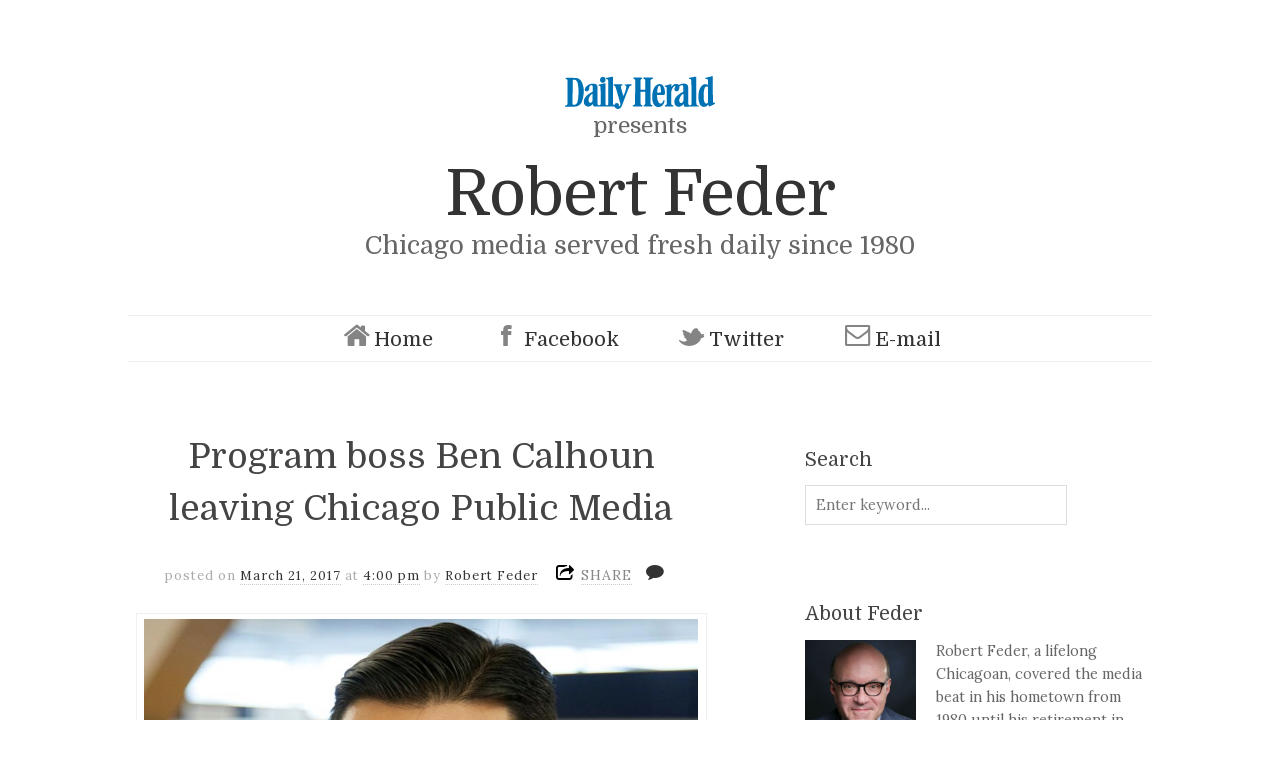

--- FILE ---
content_type: text/html; charset=UTF-8
request_url: https://robertfeder.dailyherald.com/2017/03/21/program-boss-ben-calhoun-leaving-wbez/
body_size: 20921
content:


<!doctype html>

<html lang="en-US">
<head>
	<meta charset="UTF-8">
	<meta name="viewport" content="width=device-width, initial-scale=1, maximum-scale=1">
	<meta http-equiv="X-UA-Compatible" content="IE=edge,chrome=1">

	<title>Program boss Ben Calhoun leaving Chicago Public Media | Robert Feder</title>
	<!-- All of the favicons! -->
	<link rel="apple-touch-icon" sizes="57x57" href="/wp-content/themes/read-child/images/apple-touch-icon-57x57.png">
	<link rel="apple-touch-icon" sizes="60x60" href="/wp-content/themes/read-child/images/apple-touch-icon-60x60.png">
	<link rel="apple-touch-icon" sizes="72x72" href="/wp-content/themes/read-child/images/apple-touch-icon-72x72.png">
	<link rel="apple-touch-icon" sizes="76x76" href="/wp-content/themes/read-child/images/apple-touch-icon-76x76.png">
	<link rel="apple-touch-icon" sizes="114x114" href="/wp-content/themes/read-child/images/apple-touch-icon-114x114.png">
	<link rel="apple-touch-icon" sizes="120x120" href="/wp-content/themes/read-child/images/apple-touch-icon-120x120.png">
	<link rel="apple-touch-icon" sizes="144x144" href="/wp-content/themes/read-child/images/apple-touch-icon-144x144.png">
	<link rel="apple-touch-icon" sizes="152x152" href="/wp-content/themes/read-child/images/apple-touch-icon-152x152.png">
	<link rel="apple-touch-icon" sizes="180x180" href="/wp-content/themes/read-child/images/apple-touch-icon-180x180.png">
	<link rel="icon" type="image/png" href="/wp-content/themes/read-child/images/favicon-32x32.png" sizes="32x32">
	<link rel="icon" type="image/png" href="/wp-content/themes/read-child/images/android-chrome-192x192.png" sizes="192x192">
	<link rel="icon" type="image/png" href="/wp-content/themes/read-child/images/favicon-96x96.png" sizes="96x96">
	<link rel="icon" type="image/png" href="/wp-content/themes/read-child/images/favicon-16x16.png" sizes="16x16">
	<link rel="manifest" href="/wp-content/themes/read-child/images/manifest.json">
	<link rel="mask-icon" href="/wp-content/themes/read-child/images/safari-pinned-tab.svg" color="#5bbad5">
	<link rel="shortcut icon" href="/wp-content/themes/read-child/images/favicon.ico">
	<meta name="msapplication-TileColor" content="#da532c">
	<meta name="msapplication-TileImage" content="/wp-content/themes/read-child/images/mstile-144x144.png">
	<meta name="msapplication-config" content="/wp-content/themes/read-child/images/browserconfig.xml">
	<meta name="theme-color" content="#ffffff">
    
    <!--[if lte IE 9]>
        <script src="https://robertfeder.dailyherald.com/wp-content/themes/read/js/html5shiv.js"></script>
        <script src="https://robertfeder.dailyherald.com/wp-content/themes/read/js/selectivizr-min.js"></script>
    <![endif]-->
	
		
	<script src="//ajax.googleapis.com/ajax/libs/jquery/1/jquery.min.js"></script>
	<meta name='robots' content='max-image-preview:large' />
	<style>img:is([sizes="auto" i], [sizes^="auto," i]) { contain-intrinsic-size: 3000px 1500px }</style>
	<link rel='dns-prefetch' href='//fonts.googleapis.com' />
<link rel="alternate" type="application/rss+xml" title="Robert Feder &raquo; Feed" href="https://robertfeder.dailyherald.com/feed/" />
<link rel="alternate" type="application/rss+xml" title="Robert Feder &raquo; Comments Feed" href="https://robertfeder.dailyherald.com/comments/feed/" />
<script type="text/javascript">
/* <![CDATA[ */
window._wpemojiSettings = {"baseUrl":"https:\/\/s.w.org\/images\/core\/emoji\/16.0.1\/72x72\/","ext":".png","svgUrl":"https:\/\/s.w.org\/images\/core\/emoji\/16.0.1\/svg\/","svgExt":".svg","source":{"concatemoji":"https:\/\/robertfeder.dailyherald.com\/wp-includes\/js\/wp-emoji-release.min.js?ver=6.8.3"}};
/*! This file is auto-generated */
!function(s,n){var o,i,e;function c(e){try{var t={supportTests:e,timestamp:(new Date).valueOf()};sessionStorage.setItem(o,JSON.stringify(t))}catch(e){}}function p(e,t,n){e.clearRect(0,0,e.canvas.width,e.canvas.height),e.fillText(t,0,0);var t=new Uint32Array(e.getImageData(0,0,e.canvas.width,e.canvas.height).data),a=(e.clearRect(0,0,e.canvas.width,e.canvas.height),e.fillText(n,0,0),new Uint32Array(e.getImageData(0,0,e.canvas.width,e.canvas.height).data));return t.every(function(e,t){return e===a[t]})}function u(e,t){e.clearRect(0,0,e.canvas.width,e.canvas.height),e.fillText(t,0,0);for(var n=e.getImageData(16,16,1,1),a=0;a<n.data.length;a++)if(0!==n.data[a])return!1;return!0}function f(e,t,n,a){switch(t){case"flag":return n(e,"\ud83c\udff3\ufe0f\u200d\u26a7\ufe0f","\ud83c\udff3\ufe0f\u200b\u26a7\ufe0f")?!1:!n(e,"\ud83c\udde8\ud83c\uddf6","\ud83c\udde8\u200b\ud83c\uddf6")&&!n(e,"\ud83c\udff4\udb40\udc67\udb40\udc62\udb40\udc65\udb40\udc6e\udb40\udc67\udb40\udc7f","\ud83c\udff4\u200b\udb40\udc67\u200b\udb40\udc62\u200b\udb40\udc65\u200b\udb40\udc6e\u200b\udb40\udc67\u200b\udb40\udc7f");case"emoji":return!a(e,"\ud83e\udedf")}return!1}function g(e,t,n,a){var r="undefined"!=typeof WorkerGlobalScope&&self instanceof WorkerGlobalScope?new OffscreenCanvas(300,150):s.createElement("canvas"),o=r.getContext("2d",{willReadFrequently:!0}),i=(o.textBaseline="top",o.font="600 32px Arial",{});return e.forEach(function(e){i[e]=t(o,e,n,a)}),i}function t(e){var t=s.createElement("script");t.src=e,t.defer=!0,s.head.appendChild(t)}"undefined"!=typeof Promise&&(o="wpEmojiSettingsSupports",i=["flag","emoji"],n.supports={everything:!0,everythingExceptFlag:!0},e=new Promise(function(e){s.addEventListener("DOMContentLoaded",e,{once:!0})}),new Promise(function(t){var n=function(){try{var e=JSON.parse(sessionStorage.getItem(o));if("object"==typeof e&&"number"==typeof e.timestamp&&(new Date).valueOf()<e.timestamp+604800&&"object"==typeof e.supportTests)return e.supportTests}catch(e){}return null}();if(!n){if("undefined"!=typeof Worker&&"undefined"!=typeof OffscreenCanvas&&"undefined"!=typeof URL&&URL.createObjectURL&&"undefined"!=typeof Blob)try{var e="postMessage("+g.toString()+"("+[JSON.stringify(i),f.toString(),p.toString(),u.toString()].join(",")+"));",a=new Blob([e],{type:"text/javascript"}),r=new Worker(URL.createObjectURL(a),{name:"wpTestEmojiSupports"});return void(r.onmessage=function(e){c(n=e.data),r.terminate(),t(n)})}catch(e){}c(n=g(i,f,p,u))}t(n)}).then(function(e){for(var t in e)n.supports[t]=e[t],n.supports.everything=n.supports.everything&&n.supports[t],"flag"!==t&&(n.supports.everythingExceptFlag=n.supports.everythingExceptFlag&&n.supports[t]);n.supports.everythingExceptFlag=n.supports.everythingExceptFlag&&!n.supports.flag,n.DOMReady=!1,n.readyCallback=function(){n.DOMReady=!0}}).then(function(){return e}).then(function(){var e;n.supports.everything||(n.readyCallback(),(e=n.source||{}).concatemoji?t(e.concatemoji):e.wpemoji&&e.twemoji&&(t(e.twemoji),t(e.wpemoji)))}))}((window,document),window._wpemojiSettings);
/* ]]> */
</script>
<style id='wp-emoji-styles-inline-css' type='text/css'>

	img.wp-smiley, img.emoji {
		display: inline !important;
		border: none !important;
		box-shadow: none !important;
		height: 1em !important;
		width: 1em !important;
		margin: 0 0.07em !important;
		vertical-align: -0.1em !important;
		background: none !important;
		padding: 0 !important;
	}
</style>
<link rel='stylesheet' id='wp-block-library-css' href='https://robertfeder.dailyherald.com/wp-includes/css/dist/block-library/style.min.css?ver=6.8.3' type='text/css' media='all' />
<style id='classic-theme-styles-inline-css' type='text/css'>
/*! This file is auto-generated */
.wp-block-button__link{color:#fff;background-color:#32373c;border-radius:9999px;box-shadow:none;text-decoration:none;padding:calc(.667em + 2px) calc(1.333em + 2px);font-size:1.125em}.wp-block-file__button{background:#32373c;color:#fff;text-decoration:none}
</style>
<style id='global-styles-inline-css' type='text/css'>
:root{--wp--preset--aspect-ratio--square: 1;--wp--preset--aspect-ratio--4-3: 4/3;--wp--preset--aspect-ratio--3-4: 3/4;--wp--preset--aspect-ratio--3-2: 3/2;--wp--preset--aspect-ratio--2-3: 2/3;--wp--preset--aspect-ratio--16-9: 16/9;--wp--preset--aspect-ratio--9-16: 9/16;--wp--preset--color--black: #000000;--wp--preset--color--cyan-bluish-gray: #abb8c3;--wp--preset--color--white: #ffffff;--wp--preset--color--pale-pink: #f78da7;--wp--preset--color--vivid-red: #cf2e2e;--wp--preset--color--luminous-vivid-orange: #ff6900;--wp--preset--color--luminous-vivid-amber: #fcb900;--wp--preset--color--light-green-cyan: #7bdcb5;--wp--preset--color--vivid-green-cyan: #00d084;--wp--preset--color--pale-cyan-blue: #8ed1fc;--wp--preset--color--vivid-cyan-blue: #0693e3;--wp--preset--color--vivid-purple: #9b51e0;--wp--preset--gradient--vivid-cyan-blue-to-vivid-purple: linear-gradient(135deg,rgba(6,147,227,1) 0%,rgb(155,81,224) 100%);--wp--preset--gradient--light-green-cyan-to-vivid-green-cyan: linear-gradient(135deg,rgb(122,220,180) 0%,rgb(0,208,130) 100%);--wp--preset--gradient--luminous-vivid-amber-to-luminous-vivid-orange: linear-gradient(135deg,rgba(252,185,0,1) 0%,rgba(255,105,0,1) 100%);--wp--preset--gradient--luminous-vivid-orange-to-vivid-red: linear-gradient(135deg,rgba(255,105,0,1) 0%,rgb(207,46,46) 100%);--wp--preset--gradient--very-light-gray-to-cyan-bluish-gray: linear-gradient(135deg,rgb(238,238,238) 0%,rgb(169,184,195) 100%);--wp--preset--gradient--cool-to-warm-spectrum: linear-gradient(135deg,rgb(74,234,220) 0%,rgb(151,120,209) 20%,rgb(207,42,186) 40%,rgb(238,44,130) 60%,rgb(251,105,98) 80%,rgb(254,248,76) 100%);--wp--preset--gradient--blush-light-purple: linear-gradient(135deg,rgb(255,206,236) 0%,rgb(152,150,240) 100%);--wp--preset--gradient--blush-bordeaux: linear-gradient(135deg,rgb(254,205,165) 0%,rgb(254,45,45) 50%,rgb(107,0,62) 100%);--wp--preset--gradient--luminous-dusk: linear-gradient(135deg,rgb(255,203,112) 0%,rgb(199,81,192) 50%,rgb(65,88,208) 100%);--wp--preset--gradient--pale-ocean: linear-gradient(135deg,rgb(255,245,203) 0%,rgb(182,227,212) 50%,rgb(51,167,181) 100%);--wp--preset--gradient--electric-grass: linear-gradient(135deg,rgb(202,248,128) 0%,rgb(113,206,126) 100%);--wp--preset--gradient--midnight: linear-gradient(135deg,rgb(2,3,129) 0%,rgb(40,116,252) 100%);--wp--preset--font-size--small: 13px;--wp--preset--font-size--medium: 20px;--wp--preset--font-size--large: 36px;--wp--preset--font-size--x-large: 42px;--wp--preset--spacing--20: 0.44rem;--wp--preset--spacing--30: 0.67rem;--wp--preset--spacing--40: 1rem;--wp--preset--spacing--50: 1.5rem;--wp--preset--spacing--60: 2.25rem;--wp--preset--spacing--70: 3.38rem;--wp--preset--spacing--80: 5.06rem;--wp--preset--shadow--natural: 6px 6px 9px rgba(0, 0, 0, 0.2);--wp--preset--shadow--deep: 12px 12px 50px rgba(0, 0, 0, 0.4);--wp--preset--shadow--sharp: 6px 6px 0px rgba(0, 0, 0, 0.2);--wp--preset--shadow--outlined: 6px 6px 0px -3px rgba(255, 255, 255, 1), 6px 6px rgba(0, 0, 0, 1);--wp--preset--shadow--crisp: 6px 6px 0px rgba(0, 0, 0, 1);}:where(.is-layout-flex){gap: 0.5em;}:where(.is-layout-grid){gap: 0.5em;}body .is-layout-flex{display: flex;}.is-layout-flex{flex-wrap: wrap;align-items: center;}.is-layout-flex > :is(*, div){margin: 0;}body .is-layout-grid{display: grid;}.is-layout-grid > :is(*, div){margin: 0;}:where(.wp-block-columns.is-layout-flex){gap: 2em;}:where(.wp-block-columns.is-layout-grid){gap: 2em;}:where(.wp-block-post-template.is-layout-flex){gap: 1.25em;}:where(.wp-block-post-template.is-layout-grid){gap: 1.25em;}.has-black-color{color: var(--wp--preset--color--black) !important;}.has-cyan-bluish-gray-color{color: var(--wp--preset--color--cyan-bluish-gray) !important;}.has-white-color{color: var(--wp--preset--color--white) !important;}.has-pale-pink-color{color: var(--wp--preset--color--pale-pink) !important;}.has-vivid-red-color{color: var(--wp--preset--color--vivid-red) !important;}.has-luminous-vivid-orange-color{color: var(--wp--preset--color--luminous-vivid-orange) !important;}.has-luminous-vivid-amber-color{color: var(--wp--preset--color--luminous-vivid-amber) !important;}.has-light-green-cyan-color{color: var(--wp--preset--color--light-green-cyan) !important;}.has-vivid-green-cyan-color{color: var(--wp--preset--color--vivid-green-cyan) !important;}.has-pale-cyan-blue-color{color: var(--wp--preset--color--pale-cyan-blue) !important;}.has-vivid-cyan-blue-color{color: var(--wp--preset--color--vivid-cyan-blue) !important;}.has-vivid-purple-color{color: var(--wp--preset--color--vivid-purple) !important;}.has-black-background-color{background-color: var(--wp--preset--color--black) !important;}.has-cyan-bluish-gray-background-color{background-color: var(--wp--preset--color--cyan-bluish-gray) !important;}.has-white-background-color{background-color: var(--wp--preset--color--white) !important;}.has-pale-pink-background-color{background-color: var(--wp--preset--color--pale-pink) !important;}.has-vivid-red-background-color{background-color: var(--wp--preset--color--vivid-red) !important;}.has-luminous-vivid-orange-background-color{background-color: var(--wp--preset--color--luminous-vivid-orange) !important;}.has-luminous-vivid-amber-background-color{background-color: var(--wp--preset--color--luminous-vivid-amber) !important;}.has-light-green-cyan-background-color{background-color: var(--wp--preset--color--light-green-cyan) !important;}.has-vivid-green-cyan-background-color{background-color: var(--wp--preset--color--vivid-green-cyan) !important;}.has-pale-cyan-blue-background-color{background-color: var(--wp--preset--color--pale-cyan-blue) !important;}.has-vivid-cyan-blue-background-color{background-color: var(--wp--preset--color--vivid-cyan-blue) !important;}.has-vivid-purple-background-color{background-color: var(--wp--preset--color--vivid-purple) !important;}.has-black-border-color{border-color: var(--wp--preset--color--black) !important;}.has-cyan-bluish-gray-border-color{border-color: var(--wp--preset--color--cyan-bluish-gray) !important;}.has-white-border-color{border-color: var(--wp--preset--color--white) !important;}.has-pale-pink-border-color{border-color: var(--wp--preset--color--pale-pink) !important;}.has-vivid-red-border-color{border-color: var(--wp--preset--color--vivid-red) !important;}.has-luminous-vivid-orange-border-color{border-color: var(--wp--preset--color--luminous-vivid-orange) !important;}.has-luminous-vivid-amber-border-color{border-color: var(--wp--preset--color--luminous-vivid-amber) !important;}.has-light-green-cyan-border-color{border-color: var(--wp--preset--color--light-green-cyan) !important;}.has-vivid-green-cyan-border-color{border-color: var(--wp--preset--color--vivid-green-cyan) !important;}.has-pale-cyan-blue-border-color{border-color: var(--wp--preset--color--pale-cyan-blue) !important;}.has-vivid-cyan-blue-border-color{border-color: var(--wp--preset--color--vivid-cyan-blue) !important;}.has-vivid-purple-border-color{border-color: var(--wp--preset--color--vivid-purple) !important;}.has-vivid-cyan-blue-to-vivid-purple-gradient-background{background: var(--wp--preset--gradient--vivid-cyan-blue-to-vivid-purple) !important;}.has-light-green-cyan-to-vivid-green-cyan-gradient-background{background: var(--wp--preset--gradient--light-green-cyan-to-vivid-green-cyan) !important;}.has-luminous-vivid-amber-to-luminous-vivid-orange-gradient-background{background: var(--wp--preset--gradient--luminous-vivid-amber-to-luminous-vivid-orange) !important;}.has-luminous-vivid-orange-to-vivid-red-gradient-background{background: var(--wp--preset--gradient--luminous-vivid-orange-to-vivid-red) !important;}.has-very-light-gray-to-cyan-bluish-gray-gradient-background{background: var(--wp--preset--gradient--very-light-gray-to-cyan-bluish-gray) !important;}.has-cool-to-warm-spectrum-gradient-background{background: var(--wp--preset--gradient--cool-to-warm-spectrum) !important;}.has-blush-light-purple-gradient-background{background: var(--wp--preset--gradient--blush-light-purple) !important;}.has-blush-bordeaux-gradient-background{background: var(--wp--preset--gradient--blush-bordeaux) !important;}.has-luminous-dusk-gradient-background{background: var(--wp--preset--gradient--luminous-dusk) !important;}.has-pale-ocean-gradient-background{background: var(--wp--preset--gradient--pale-ocean) !important;}.has-electric-grass-gradient-background{background: var(--wp--preset--gradient--electric-grass) !important;}.has-midnight-gradient-background{background: var(--wp--preset--gradient--midnight) !important;}.has-small-font-size{font-size: var(--wp--preset--font-size--small) !important;}.has-medium-font-size{font-size: var(--wp--preset--font-size--medium) !important;}.has-large-font-size{font-size: var(--wp--preset--font-size--large) !important;}.has-x-large-font-size{font-size: var(--wp--preset--font-size--x-large) !important;}
:where(.wp-block-post-template.is-layout-flex){gap: 1.25em;}:where(.wp-block-post-template.is-layout-grid){gap: 1.25em;}
:where(.wp-block-columns.is-layout-flex){gap: 2em;}:where(.wp-block-columns.is-layout-grid){gap: 2em;}
:root :where(.wp-block-pullquote){font-size: 1.5em;line-height: 1.6;}
</style>
<link rel='stylesheet' id='bootstrap-style-css' href='https://robertfeder.dailyherald.com/wp-content/themes/read-child/css/bootstrap.css?ver=2.4' type='text/css' media='all' />
<link rel='stylesheet' id='parent-style-css' href='https://robertfeder.dailyherald.com/wp-content/themes/read/style.css?ver=6.8.3' type='text/css' media='all' />
<link rel='stylesheet' id='child-style-css' href='https://robertfeder.dailyherald.com/wp-content/themes/read-child/style.css?ver=2.4' type='text/css' media='all' />
<link rel='stylesheet' id='domine-css' href='//fonts.googleapis.com/css?family=Domine' type='text/css' media='all' />
<link rel='stylesheet' id='unifrakturmaguntia-css' href='//fonts.googleapis.com/css?family=UnifrakturMaguntia' type='text/css' media='all' />
<link rel='stylesheet' id='coustard-css' href='//fonts.googleapis.com/css?family=Coustard' type='text/css' media='all' />
<link rel='stylesheet' id='lora-css' href='//fonts.googleapis.com/css?family=Lora:400,700,400italic,700italic' type='text/css' media='all' />
<link rel='stylesheet' id='print-css' href='https://robertfeder.dailyherald.com/wp-content/themes/read/css/print.css' type='text/css' media='print' />
<link rel='stylesheet' id='grid-css' href='https://robertfeder.dailyherald.com/wp-content/themes/read/css/grid.css' type='text/css' media='all' />
<link rel='stylesheet' id='normalize-css' href='https://robertfeder.dailyherald.com/wp-content/themes/read/css/normalize.css' type='text/css' media='all' />
<link rel='stylesheet' id='font-awesome-css' href='https://robertfeder.dailyherald.com/wp-content/themes/read/css/font-awesome.css' type='text/css' media='all' />
<link rel='stylesheet' id='google-code-prettify-css' href='https://robertfeder.dailyherald.com/wp-content/themes/read/js/google-code-prettify/prettify.css' type='text/css' media='all' />
<link rel='stylesheet' id='uniform-css' href='https://robertfeder.dailyherald.com/wp-content/themes/read/css/uniform.default.css' type='text/css' media='all' />
<link rel='stylesheet' id='flexslider-css' href='https://robertfeder.dailyherald.com/wp-content/themes/read/css/flexslider.css' type='text/css' media='all' />
<link rel='stylesheet' id='gamma-gallery-css' href='https://robertfeder.dailyherald.com/wp-content/themes/read/css/gamma-gallery.css' type='text/css' media='all' />
<link rel='stylesheet' id='main-css' href='https://robertfeder.dailyherald.com/wp-content/themes/read/css/main.css' type='text/css' media='all' />
<link rel='stylesheet' id='fancybox-css' href='https://robertfeder.dailyherald.com/wp-content/themes/read/css/jquery.fancybox-1.3.4.css' type='text/css' media='all' />
<link rel='stylesheet' id='wp-fix-css' href='https://robertfeder.dailyherald.com/wp-content/themes/read/css/wp-fix.css' type='text/css' media='all' />
<script type="text/javascript" src="https://robertfeder.dailyherald.com/wp-includes/js/jquery/jquery.min.js?ver=3.7.1" id="jquery-core-js"></script>
<script type="text/javascript" src="https://robertfeder.dailyherald.com/wp-includes/js/jquery/jquery-migrate.min.js?ver=3.4.1" id="jquery-migrate-js"></script>
<link rel="https://api.w.org/" href="https://robertfeder.dailyherald.com/wp-json/" /><link rel="alternate" title="JSON" type="application/json" href="https://robertfeder.dailyherald.com/wp-json/wp/v2/posts/13695" /><link rel="EditURI" type="application/rsd+xml" title="RSD" href="https://robertfeder.dailyherald.com/xmlrpc.php?rsd" />
<meta name="generator" content="WordPress 6.8.3" />
<link rel="canonical" href="https://robertfeder.dailyherald.com/2017/03/21/program-boss-ben-calhoun-leaving-wbez/" />
<link rel='shortlink' href='https://robertfeder.dailyherald.com/?p=13695' />
<link rel="alternate" title="oEmbed (JSON)" type="application/json+oembed" href="https://robertfeder.dailyherald.com/wp-json/oembed/1.0/embed?url=https%3A%2F%2Frobertfeder.dailyherald.com%2F2017%2F03%2F21%2Fprogram-boss-ben-calhoun-leaving-wbez%2F" />
<link rel="alternate" title="oEmbed (XML)" type="text/xml+oembed" href="https://robertfeder.dailyherald.com/wp-json/oembed/1.0/embed?url=https%3A%2F%2Frobertfeder.dailyherald.com%2F2017%2F03%2F21%2Fprogram-boss-ben-calhoun-leaving-wbez%2F&#038;format=xml" />

        <script>
        	var googletag = googletag || {};
        	googletag.cmd = googletag.cmd || [];
        	(function() {
        	var gads = document.createElement('script');
        	gads.async = true;
        	gads.type = 'text/javascript';
        	var useSSL = 'https:' == document.location.protocol;
        	gads.src = (useSSL ? 'https:' : 'http:') + 
        	'//securepubads.g.doubleclick.net/tag/js/gpt.js';
        	var node = document.getElementsByTagName('script')[0];
        	node.parentNode.insertBefore(gads, node);
        	})();
        </script>
        <script>
        !function(a9,a,p,s,t,A,g){if(a[a9])return;function q(c,r){a[a9]._Q.push([c,r])}a[a9]={init:function(){q("i",arguments)},fetchBids:function(){q("f",arguments)},setDisplayBids:function(){},targetingKeys:function(){return[]},_Q:[]};A=p.createElement(s);A.async=!0;A.src=t;g=p.getElementsByTagName(s)[0];g.parentNode.insertBefore(A,g)}("apstag",window,document,"script","//c.amazon-adsystem.com/aax2/apstag.js");
        apstag.init({
        	pubID: 'e2650c4b-7b1a-4c11-993a-beb18b2d9629',
        	adServer: 'googletag' 
        });
        </script>
        <script src="https://www.dailyherald.com/js/prebid/prebid.js" async></script>
        <script>
        	var dhGlobalObj = dhGlobalObj || {};
        	dhGlobalObj.configuration = dhGlobalObj.configuration || {};
        	dhGlobalObj.configuration.dfp = dhGlobalObj.configuration.dfp || {};
        	dhGlobalObj.cmd = dhGlobalObj.cmd || [];
        	dhGlobalObj.adSlots = dhGlobalObj.adSlots || [];
        	dhGlobalObj.isPremiumSubscriber = function() { return false; };
        	dhGlobalObj.configuration.dfp.useAmazon = true;
        	dhGlobalObj.configuration.dfp.usePrebid =true; // enable prebid wrapper
        	dhGlobalObj.configuration.dfp.adSlots = [];
        	dhGlobalObj.configuration.dfp.adResizeTimer = false;
        	dhGlobalObj.configuration.dfp.lazyLoadAll = true;
            dhGlobalObj.setCookie = function( c_name, value, exdays, domain ) {
            	var exdate = new Date();
            	exdate.setDate( exdate.getDate() + exdays );
            	var c_value = escape( value ) + ( ( exdays == null ) ? '' : '; expires=' + exdate.toUTCString() ) + ( ( domain == null ) ? '' : '; domain=' + domain ) + '; path=/';
            	document.cookie = c_name + '=' + c_value;
            };
            
            dhGlobalObj.deleteCookie = function( c_name ) {
            	document.cookie = c_name + '=; expires=Thu, 01-Jan-70 00:00:01 GMT;';
            };
            
            dhGlobalObj.getDateTimeString = function( arg ) {
            	var cDate = new Date();
            
            	var currentYear = cDate.getFullYear();
            	var currentMonth = cDate.getMonth() > 8 ? cDate.getMonth() + 1 : '0' + ( cDate.getMonth() + 1 );
            	var currentDate = cDate.getDate() > 9 ? cDate.getDate() : '0' + cDate.getDate();
            	var currentHours = cDate.getHours() > 9 ? cDate.getHours() : '0' + ( cDate.getHours() );
            	var currentMinutes = cDate.getMinutes() > 9 ? cDate.getMinutes() : '0' + ( cDate.getMinutes() );
            	var currentQuarterHour = ( parseInt( currentMinutes / 15 ) * 15 ) > 9 ? ( parseInt( currentMinutes / 15 ) * 15 ) : '0' + ( ( parseInt( currentMinutes / 15 ) * 15 ) );
            	var currentHalfHour = ( parseInt( currentMinutes / 30 ) * 30 ) > 9 ? ( parseInt( currentMinutes / 30 ) * 30 ) : '0' + ( ( parseInt( currentMinutes / 30 ) * 30 ) );
            	var currentHour = '00';
            
            	if ( arg == 'minute' ) {
            		return currentYear + currentMonth + currentDate + currentHours + currentMinutes;
            	}
            	else if ( arg == 'quarterhour' ) {
            		return currentYear + currentMonth + currentDate + currentHours + currentQuarterHour;
            	}
            	else if ( arg == 'halfhour' ) {
            		return currentYear + currentMonth + currentDate + currentHours + currentHalfHour;
            	}
            	else if ( arg == 'hour' ) {
            		return currentYear + currentMonth + currentDate + currentHours + currentHour;
            	}
            	else {
            		return currentYear + currentMonth + currentDate + currentHours + currentMinutes;
            	}
            };
            
            dhGlobalObj.getCookie = function( c_name ) {
            	var x = null, y = null;
            	var ARRcookies = document.cookie.split( ';' );
            	for ( var i = 0; i < ARRcookies.length; i++ ) {
            		x = ARRcookies[ i ].substr( 0, ARRcookies[ i ].indexOf( '=' ) );
            		y = ARRcookies[ i ].substr( ARRcookies[ i ].indexOf( '=' ) + 1 );
            		x = x.replace( /^\s+|\s+$/g, '' );
            		if ( x == c_name ) {
            			return unescape( y );
            		}
            	}
            };        	
        	dhGlobalObj.isSubscriber = function( flag ) {
            	if ( flag ) {
            		dhGlobalObj.setCookie( 'pdh_ppverify', 5, 365, '.dailyherald.com' );
            		return true;
            	}
            	else if ( flag === false ) {
            		dhGlobalObj.deleteCookie( 'pdh_ppverify' );
            		return false;
            	}
            	if ( dhGlobalObj.getCookie( 'pdh_ppverify' ) && parseInt( dhGlobalObj.getCookie( 'pdh_ppverify' ) ) > 0 ) {
            		return true;
            	}
            	else {
            		return false;
            	}
            };

        	dhGlobalObj.configuration.dfp.defaultAdUnit = '/30709998/robertfeder.com';
        	dhGlobalObj.configuration.dfp.pageType = 'index';
        	dhGlobalObj.configuration.dfp.contentTopic = [  ]; 
        	dhGlobalObj.configuration.dfp.contentGeography = [  ];
        	dhGlobalObj.configuration.adLookupParams = {
        		'top':{ 'pos':'atf', 'sizes':[ 320, 50 ], 'slotId':'leaderboard1Ad', 'viewable':false, 'sizeMapping':[
        			{
        				dimensions:[ 970, 300 ],
        				sizes:[ [ 970, 90 ], [ 970, 250 ], [ 728, 90 ], [ 468,60 ] ]
        			},
        			{
        				dimensions:[ 728, 90 ],
        				sizes:[ [ 728, 90 ], [ 468,60 ] ],
        			},
        			{
        				dimensions:[ 0, 0 ],
        				sizes:[ 320, 50 ]
        			}
        		] },
        		'bottom':{ 'pos':'btf', 'sizes':[ 320, 50 ], 'slotId':'leaderboard2Ad', 'viewable':false, 'sizeMapping':[
        			{
        				dimensions:[ 970, 300 ],
        				sizes:[ [ 970, 90 ], [ 970, 250 ], [ 728, 90 ], [ 468,60 ] ]
        			},
        			{
        				dimensions:[ 728, 90 ],
        				sizes:[ [ 728, 90 ], [ 468,60 ] ],
        			},
        			{
        				dimensions:[ 0, 0 ],
        				sizes:[ 320, 50 ]
        			}
        		] },
        		'billboard1':{ 'pos':( document.documentElement.clientWidth >= 640 ? 'atf': 'btf' ), 'sizes':[ 300, 250 ], 'slotId':'billboard1Ad', 'viewable':false },
        		'billboard2':{ 'pos':'btf', 'sizes':[ 300, 250 ], 'slotId':'billboard1Ad', 'viewable':false },
        		'billboard3':{ 'pos':'btf', 'sizes':[ 300, 250 ], 'slotId':'billboard1Ad', 'viewable':false }
        	};
        </script>
        <script>
        /**
         * Core Ad JS
         * Written by Philippe Hall
         * @philippehall
         * Copyright 2020 Paddock Publications, Inc
         * All Rights Reserved.
         */
        	dhGlobalObj.isDesktop=function(){return !navigator.userAgent.match(/Android|webOS|iPhone|iPad|iPod|BlackBerry|IEMobile|Opera Mini|Mobile|mobile|CriOS/i);};dhGlobalObj.adLookup=function(slotIdString){var clientWidth=document.documentElement.clientWidth;var clientHeight=document.documentElement.clientHeight;return dhGlobalObj.configuration.adLookupParams[slotIdString];};dhGlobalObj.registerAdSlot=function(currentAdSlot){if(currentAdSlot.type=='Out of Page'){googletag.defineOutOfPageSlot(dhGlobalObj.configuration.dfp.defaultAdUnit,currentAdSlot.divId)
        	.addService(googletag.pubads())
        	.setTargeting("pos",currentAdSlot.pos);}else{if(currentAdSlot.sizeMapping){var mapping=googletag.sizeMapping();for(var i=0;i<currentAdSlot.sizeMapping.length;i++){mapping=mapping.addSize(currentAdSlot.sizeMapping[i].dimensions,currentAdSlot.sizeMapping[i].sizes);}
        	mapping=mapping.build();var slot=googletag.defineSlot(currentAdSlot.adUnit,currentAdSlot.sizes,currentAdSlot.divId)
        	.addService(googletag.pubads())
        	.setTargeting("pos",currentAdSlot.pos)
        	.setTargeting("module",'module' in currentAdSlot?currentAdSlot.module:null)
        	.defineSizeMapping(mapping);if(currentAdSlot.contentTopic){slot.setTargeting("content-topic",currentAdSlot.contentTopic);}
        	currentAdSlot.slot=slot;return slot;}else{var slot=googletag.defineSlot(currentAdSlot.adUnit,currentAdSlot.sizes,currentAdSlot.divId)
        	.addService(googletag.pubads())
        	.setTargeting("pos",currentAdSlot.pos)
        	.setTargeting("module",'module' in currentAdSlot?currentAdSlot.module:null);if(currentAdSlot.contentTopic){slot.setTargeting("content-topic",currentAdSlot.contentTopic);}
        	currentAdSlot.slot=slot;return slot;}}};dhGlobalObj.initAsyncAds=function(){if('useAmazon' in dhGlobalObj.configuration.dfp&&dhGlobalObj.configuration.dfp.useAmazon){dhGlobalObj.amazonSlots=dhGlobalObj.initAmazonSlots(dhGlobalObj.adSlots);}
        	if('usePrebid' in dhGlobalObj.configuration.dfp&&dhGlobalObj.configuration.dfp.usePrebid){dhGlobalObj.prebidSlots=dhGlobalObj.initPrebidSlots(dhGlobalObj.adSlots);}
        	if('useSOVRN' in dhGlobalObj&&dhGlobalObj.useSOVRN){for(var i=0;i<dhGlobalObj.adSlots.length;i++){var currentAdSlot=dhGlobalObj.adSlots[i];currentAdSlot.divId="div-gpt-ad-"+i+'-'+currentAdSlot.slotId;}
        	sovrnHeader.intializeAuction();}
        	googletag.cmd.push(function(){googletag.pubads().setTargeting("page-type",dhGlobalObj.configuration.dfp.pageType);googletag.pubads().setTargeting("content-topic",dhGlobalObj.configuration.dfp.contentTopic);googletag.pubads().setTargeting("content-geography",dhGlobalObj.configuration.dfp.contentGeography);for(var i=0;i<dhGlobalObj.adSlots.length;i++){var currentAdSlot=dhGlobalObj.adSlots[i];currentAdSlot.divId="div-gpt-ad-"+i+'-'+currentAdSlot.slotId;dhGlobalObj.registerAdSlot(currentAdSlot);}
        	if('useSOVRN' in dhGlobalObj&&dhGlobalObj.useSOVRN){pbjs.que.push(function(){pbjs.setTargetingForGPTAsync();});}
        	googletag.pubads().disableInitialLoad();googletag.pubads().enableSingleRequest();if(dhGlobalObj.configuration.dfp.lazyLoadAll){console.log('LL ALL');googletag.pubads().enableLazyLoad({fetchMarginPercent:100,renderMarginPercent:50,mobileScaling:0.75});}
        	googletag.enableServices();});googletag.cmd.push(function(){for(var i=0;i<dhGlobalObj.adSlots.length;i++){var currentAdSlot=dhGlobalObj.adSlots[i];var divId="div-gpt-ad-"+i+'-'+currentAdSlot.slotId;var displaySlot=googletag.display(divId);}
        	if(('usePrebid' in dhGlobalObj&&dhGlobalObj.usePrebid)&&('useAmazon' in dhGlobalObj&&dhGlobalObj.useAmazon)){pbjs.que.push(function(){pbjs.getBids(dhGlobalObj.prebidSlots,2500,function(){pbjs.setTargetingForGPTAsync();dhGlobalObj.multiWrapperDisplayAds('prebid');});});apstag.fetchBids({'slots':dhGlobalObj.amazonSlots,timeout:2500},function(bids){apstag.setDisplayBids();dhGlobalObj.multiWrapperDisplayAds('amazon');});}else if('usePrebid' in dhGlobalObj&&dhGlobalObj.usePrebid){pbjs.que.push(function(){pbjs.getBids(dhGlobalObj.prebidSlots,2500,function(){pbjs.setTargetingForGPTAsync();googletag.pubads().refresh();});});}else if('useAmazon' in dhGlobalObj&&dhGlobalObj.useAmazon){apstag.fetchBids({'slots':dhGlobalObj.amazonSlots,timeout:800},function(bids){apstag.setDisplayBids();googletag.pubads().refresh();});}else{googletag.pubads().refresh();}});};dhGlobalObj.adSlotSizes=function(currentAdSlot){if(currentAdSlot.sizeMapping){for(var i=0;i<currentAdSlot.sizeMapping.length;i++){var currentSizeMapping=currentAdSlot.sizeMapping[i];if(document.documentElement.clientWidth>=currentSizeMapping.dimensions[0]&&document.documentElement.clientHeight>=currentSizeMapping.dimensions[1]){if(currentSizeMapping.sizes.length>=1&&typeof currentSizeMapping.sizes[0]==='object'){return currentSizeMapping.sizes;}else{return[currentSizeMapping.sizes];}}}}
        	if(currentAdSlot.sizes.length>=1&&typeof currentAdSlot.sizes[0]==='object'){return currentAdSlot.sizes;}else{return[currentAdSlot.sizes];}};dhGlobalObj.initAmazonSlots=function(slots){var amazonSlots=[];for(var i=0;i<dhGlobalObj.adSlots.length;i++){var currentAdSlot=dhGlobalObj.adSlots[i];currentAdSlot.divId="div-gpt-ad-"+i+'-'+currentAdSlot.slotId;var currentSizes=dhGlobalObj.adSlotSizes(currentAdSlot);if(currentSizes.length>=0&&currentSizes[0]!=0){amazonSlots.push({'slotID':currentAdSlot.divId,'sizes':currentSizes,'slotName':currentAdSlot.adUnit});}}
        	return amazonSlots;};dhGlobalObj.initPrebidSlots=function(slots){window.pbjs=window.pbjs||{};window.pbjs.que=window.pbjs.que||[];var prebidSlots=[];for(var i=0;i<dhGlobalObj.adSlots.length;i++){var currentAdSlot=dhGlobalObj.adSlots[i];currentAdSlot.divId="div-gpt-ad-"+i+'-'+currentAdSlot.slotId;var currentSizes=dhGlobalObj.adSlotSizes(currentAdSlot);if(currentSizes.length>=0&&currentSizes[0]!=0){prebidSlots.push({'divId':currentAdSlot.divId,'sizes':currentSizes,'dfpAdunit':currentAdSlot.adUnit});}}
        	return prebidSlots;};dhGlobalObj.showArticleBodyAd=function(artAdBlock){var clientWidth=document.documentElement.clientWidth;var clientHeight=document.documentElement.clientHeight;var showAd=false;if(true||clientWidth<=480){showAd=true;}else if(artAdBlock%2==0){artAdBlock=artAdBlock/2;showAd=true;}
        	if(showAd){dhGlobalObj.showAd({'sizes':[300,250],'pos':'atf','viewable':true,'module':'article-'+artAdBlock});}};dhGlobalObj.showAd=function(opts){var slot=this.adLookup(opts.slug);if(dhGlobalObj.configuration.dfp.lazyLoadAll){opts.viewable=false;}
        	if(slot){for(var key in opts){slot[key]=opts[key];}}else{slot=opts;}
        	if(typeof slot=='object'&&(('sizes' in slot&&(slot.sizes=='fluid'||slot.sizes.length>0))||('type' in slot&&slot.type=='Out of Page'))){if(!('slotId' in slot)||!slot.slotId){slot.slotId='generic';}
        	if(!('adUnit' in slot)||!slot.adUnit){slot.adUnit=dhGlobalObj.configuration.dfp.defaultAdUnit;}
        	if(!dhGlobalObj.isPremiumSubscriber()){this.adSlots.push(slot);var divId='div-gpt-ad-'+(this.adSlots.length-1)+'-'+slot.slotId;if(opts.containerTarget){if(dhGlobalObj.configuration.dfp.lazyLoadAll){$(opts.containerTarget).append($('<div/>',{'id':divId}).addClass('viewableAd'));}else{dhGlobalObj.viewableAdSlots[divId]=slot;$(opts.containerTarget).append($('<div/>',{'id':divId}));}}else{document.write('<div id="'+divId+'"'+('type' in slot&&slot.type=='Out of Page'?' style="display:none;"':'')+'></div>');}}}};dhGlobalObj.init=function(){this.initAsyncAds();};
        </script>

  
		<script>
			window.dataLayer = window.dataLayer || [];
			window.dataLayer.push( {
				'event': 'dataLayer-loaded',
				'companyName': 'Paddock Publications',
				'contentType': '',
				'contentArchive':false,
				'premium':false,
				'contentAdUnit': '/30709998/robertfeder.com',
				'subscriberStatus': '',
				'subdomain': 'robertfeder',
				'loggedInStatus':''
			} );
		</script>

          
		<script>
			var tpTracker = {
				'current': {
					'offerName': '',
					'termName': ''
				},
				'printTerms': {
					'https://prev.dailyherald.com/subscribe/?function=order&rate=2.4&digital=true': '$3.55/week Sunday',
					'https://prev.dailyherald.com/subscribe/?function=order&rate=21.4&digital=true': '$3.80/week WThFSu',
					'https://prev.dailyherald.com/subscribe/?function=order&rate=25.6' : '3.70/week 7-day'
				},
				'offers': {
					'OFZR9G62ZI5O':'activate',
					'OF7DF750LJ05':'activate',
					'OFL2NWCQFFD8':'ad blocker',
					'OFZ6DOG0Y8YM':'archive',
					'OFMCQUNO4ZBP':'dhoffer page',
					'OF5OKB5RNM2N':'digital subscription discount page',
					'OFKZFFHFWMU5':'digital subscription page',
					'OF5Z4U3CAIWU':'fest page',
					'OF4LOHR5IVB2':'main subscribe page',
					'OFX49D7Y36WF':'metered',
					'OFD45CDQ9F9F':'metered',
					'OFVDT283OQGG':'metered',
					'OFURH3WPDXBR':'win-back page'
				},
				'experiences': {
					'modalOffers': {
						'EXGSNP1JRUI6':'metered',
						'EXOBPSN2WFC1':'archive',
						'EXX3FBS4W31G':'survey'
					},
					'inlineOffers': {
						'EXD52O7SYJNI':'activate',
						'EX223939AR1G':'main subscribe page',
						'EXUHGTDCNT0J':'digital subscription discount page',
						'EXATCRO0ZLCY':'digital subscription page',
						'EXHDR3I3TPO0':'win-back page',
						'EXNSJOCNA1UQ':'dhoffer page',
						'EXM63L8KRETY':'fest page'
					}
				}
			};
			var gaCookieMatch = document.cookie.match(/[; ]_ga=([^\\s;]*)/);
			tp = window["tp"] || [];
			if (gaCookieMatch){
				//var clientId = gaCookieMatch[1].match(/^.+\..+\.(.+\..+)/)[1];
				//tp.push(['setGAClientId', clientId]);
			}
			tp.push(["setAid", "6mFfluDnUN"]);
			tp.push(["setZone", "Web"]);
			tp.push(["setContentCreated", "2017-03-21T16:00:44"]);
			tp.push(["setPageURL","https://robertfeder.dailyherald.com/2017/03/21/program-boss-ben-calhoun-leaving-wbez/"]);
			tp.push(["setContentAuthor", "Robert Feder"]);
			tp.push(["setContentSection", "Columns"]);
			tp.push(["setTags", ["columnists", "feder-robert", "business", "business-industries", "media"]]);
			tp.push(["setContentIsNative", false]);
			// Set custom params, see: http://vx.piano.io/javascript-tracking
			// tp.push(["setCustomParam", "<type>:<value>:<scope>"]);
			tp.push( ["init", function() {
				// any additional logic here
				$( 'a.hbLoginlink' ).text( 'Log In' ).unbind( 'click' ).click( function( event ) {
					event.preventDefault();
					tp.pianoId.show( 'login' );
				} );
				tp.pianoId.init( {
					loggedIn:function( data ) {
						$( '#activateTeaser' ).hide();
						$( '#accountInfoBox' ).html( '<a href="" class="serviceSubscribe"></a>' );
						$( 'a.serviceSubscribe, a#subscribeDigital' ).text( 'Logout' ).click( function( event ) {
							event.preventDefault();
							tp.pianoId.logout();
							dhGlobalObj.isLoggedIn( false );
						} );
						$( 'a.hbSubscribelink' ).text( 'My Account' ).attr( 'href', '/my-account/' );
						$( 'a.hbAccountIcon' ).attr( 'href', '/my-account/' );
						$( 'a.hbLoginlink' ).text( 'Log Out' ).click( function( event ) {
							event.preventDefault();
							tp.pianoId.logout();
							dhGlobalObj.isLoggedIn( true );
						} );
					},
					loggedOut:function() {
						$( 'a.serviceSubscribe, a#subscribeDigital' ).text( 'Sign In' ).unbind( 'click' ).attr( 'href', '/my-account/' );
						$( 'a.hbSubscribelink' ).text( 'Subscribe' ).attr( 'href', '/subscribe/' );
						$( 'a.hbLoginlink' ).text( 'Log In' ).unbind( 'click' ).click( function( event ) {
							event.preventDefault();
							tp.pianoId.show( 'login' );
						} );
					}
				} );
				tp.push( [ 'addHandler', 'loginSuccess', function( data ) { 
					dhGlobalObj.isLoggedIn( true );
				} ] );
				tp.push( [ 'addHandler', 'meterActive', function( meterData ) { 
					window.dataLayer = window.dataLayer || [];
					window.dataLayer.push( {
						'event': 'subscription-meter-active',
						'subscriptionMeterValue':meterData.views,
						'subscriptionMeterMax':meterData.maxViews
					} );
				} ] );
				tp.push( [ 'addHandler', 'meterExpired', function( meterData ) { 
					window.dataLayer = window.dataLayer || [];
					window.dataLayer.push( {
						'event': 'subscription-meter-expired',
						'subscriptionMeterValue':meterData.views,
						'subscriptionMeterMax':meterData.maxViews
					} );
				} ] );
				tp.push( [ 'addHandler', 'checkoutComplete', function( conversion ) { 
					window.dataLayer = window.dataLayer || [];
					window.dataLayer.push( {
						'event': 'subscription-signup-success',
						'subscriptionTier': 'digital subscription',  
						'subscriptionOffer': tpTracker.current.offerName, 
						'subscriptionTerm': tpTracker.current.termName, 
						'subscriptionTermPrice': conversion.chargeAmount
					} );
				} ] );
				tp.push([ 'addHandler', 'checkoutCustomEvent', function(event){
					var eventString = event.eventName;
					var eventName = eventString.split( /_/ )[ 0 ];
					var eventDetails = eventString.split( /_/ )[ 1 ];
					if ( eventName == 'subscribePrint' ) {
						tpTracker.current.offerName = 'main subscribe page';
						tpTracker.current.termName = tpTracker.printTerms[ eventDetails ];
						window.dataLayer = window.dataLayer || [];
						window.dataLayer.push({
							'event': 'subscription-tier-selected',
							'subscriptionTier': 'print subscription',
							'subscriptionOffer': 'main subscribe page',
							'subscriptionTerm': tpTracker.printTerms[ eventDetails ]
						});
					}
				} ]);
				tp.push( [ 'addHandler', 'checkoutSelectTerm', function( termDetails, iframeId ) { 
					tpTracker.current.offerName = tpTracker.offers[ termDetails.offerId ];
					tpTracker.current.termName = termDetails.termName
					window.dataLayer = window.dataLayer || [];
					window.dataLayer.push({
						'event': 'subscription-tier-selected',
						'subscriptionTier': 'digital subscription',
						'subscriptionOffer': tpTracker.offers[ termDetails.offerId ],
						'subscriptionTerm': termDetails.termName
					});
				} ] );
				tp.push( [ 'addHandler', 'showOffer', function( offerParams ) { 
					if ( offerParams.displayMode && offerParams.experienceId in tpTracker.experiences.modalOffers ) {
						window.dataLayer = window.dataLayer || [];
						window.dataLayer.push( {
							'loggedInStatus':dhGlobalObj.isLoggedIn() ? 'logged in' : 'logged out',
							'event':'subscription-promo-impression',
							'subscriptionOffer':tpTracker.experiences.modalOffers[ offerParams.experienceId ]
						} );
					}
					else if ( offerParams.experienceId in tpTracker.experiences.inlineOffers ) {
						window.dataLayer = window.dataLayer || [];
						window.dataLayer.push( {
							'loggedInStatus':dhGlobalObj.isLoggedIn() ? 'logged in' : 'logged out',
							'event':'subscription-promo-impression',
							'subscriptionOffer':tpTracker.experiences.inlineOffers[ offerParams.experienceId ]
						} );
					}
				} ] );
			}]);
			(function(src){var a=document.createElement("script");a.type="text/javascript";a.async=true;a.src=src;var b=document.getElementsByTagName("script")[0];b.parentNode.insertBefore(a,b)})("https://experience.tinypass.com/xbuilder/experience/load?aid=6mFfluDnUN");
		</script>
  
      <meta property="fb:app_id" content="1270162893062035"/>
  
<link rel="stylesheet" type="text/css" href="https://robertfeder.dailyherald.com/wp-content/themes/read-child/style.css">

		




<style type="text/css">






</style>
				<style type="text/css" id="wp-custom-css">
			/*
You can add your own CSS here.

Click the help icon above to learn more.
*/

.adLBTop {padding-bottom:1.8em;}

.adLBBottom {width:100%;text-align:center;padding:1.8em 0;}		</style>
		
	<!-- reCaptcha -->
	<!-- script src='//www.google.com/recaptcha/api.js' async defer></script  -->
<!-- script type='text/javascript' src='https://robertfeder.dailyherald.com/wp-includes/js/jquery/jquery.js?ver=1.12.4'></script -->

        <script type="text/javascript" src="//s.ntv.io/serve/load.js" async></script> 
        <meta http-equiv="X-UA-Compatible" content="IE=edge" /> 
</head>

<body>
	        <!-- Google Tag Manager -->
		<noscript><iframe src="//www.googletagmanager.com/ns.html?id=GTM-TM4Q43"
		height="0" width="0" style="display:none;visibility:hidden"></iframe></noscript>
		<script>(function(w,d,s,l,i){w[l]=w[l]||[];w[l].push({'gtm.start':
		new Date().getTime(),event:'gtm.js'});var f=d.getElementsByTagName(s)[0],
		j=d.createElement(s),dl=l!='dataLayer'?'&l='+l:'';j.async=true;j.src=
		'//www.googletagmanager.com/gtm.js?id='+i+dl;f.parentNode.insertBefore(j,f);
		})(window,document,'script','dataLayer','GTM-TM4Q43');</script>
		<!-- End Google Tag Manager -->

        <!-- Legacy GA -->
        <script>
        (function(i,s,o,g,r,a,m){i['GoogleAnalyticsObject']=r;i[r]=i[r]||function(){
        (i[r].q=i[r].q||[]).push(arguments)},i[r].l=1*new Date();a=s.createElement(o),
        m=s.getElementsByTagName(o)[0];a.async=1;a.src=g;m.parentNode.insertBefore(a,m)
        })(window,document,'script','https://www.google-analytics.com/analytics.js','ga');
        
        ga('create', 'UA-84230606-1', 'auto');
        ga('send', 'pageview');
        </script>
        <!-- End Legacy GA -->

      <div id="fb-root"></div>
<script>(function(d, s, id) {
  var js, fjs = d.getElementsByTagName(s)[0];
  if (d.getElementById(id)) return;
  js = d.createElement(s); js.id = id;
  js.src = "//connect.facebook.net/en_US/sdk.js#xfbml=1&appId=520424444712454&version=v2.0";
  fjs.parentNode.insertBefore(js, fjs);
}(document, 'script', 'facebook-jssdk'));</script>    <div id="page" class="hfeed site">
        <header class="site-header wrapper" role="banner">
			<div class="row row-fluid">
			    <!-- .site-title -->
				<hgroup>
					<div class="adLBTop">
					<script>
						dhGlobalObj.showAd( { slug:'top' } );
					</script>
					</div>
					<h1 class="site-title" style="margin-top:-10px !important; margin-bottom:-12px !important;">

						<a href="https://www.dailyherald.com"><svg version="1.1" xmlns="http://www.w3.org/2000/svg" xmlns:xlink="http://www.w3.org/1999/xlink" x="0px" y="0px" viewBox="0 0 475 103.7" enable-background="new 0 0 475 103.7" xml:space="preserve" style="width:150px !important;fill:#0072B4 !important;margin:0 auto;">
							<g>
								<path d="M447.4,86.7c5.5,0,5.9-4.9,5.9-8.7l-0.2-42.5c-0.9-2.3-2.6-2.8-4.2-2.8c-1.3,0-2.3-0.1-3.4,0.8
									c-3,2.4-3.7,5.6-4.4,8.5c-1,4.3-1.9,8.4-1.9,10.8v17.2C439.3,72.5,440.7,86.7,447.4,86.7z M427.5,89.9
									c-3.4-6.8-4.6-14.3-5.1-21.1l0.2-8.7c1.4-14.9,2.6-15.3,5.5-22.3c0.5-1.3,2.5-3.8,3.2-4.9c3.6-5.2,8.8-7.3,13.3-7.3
									c3.8,0,7,2.2,7.7,2.2c1.4,0,1-3,1-3.5l-0.4-11.7c0-1.2-2-2.7-3-2.9c-1.3-0.3-5.8-0.2-5.8-2.2c0-0.9,1.3-1.7,2.2-1.9
									c6.8-1.9,20-5.3,20.5-5.3c0.4,0,1.3,0.6,1.3,1V38l0.5,40.5c0.1,0.8,0.1,5.5,2.1,5.5h3.4c0.5,0.3,1,1.7,1,1.7c0,0.4-0.2,1.6-0.9,2
									c-3.1,1.9-16,8.2-16.9,8.2c-3.1,0-1.6-5.9-3.4-5.9c-0.9,0-4.3,3.8-4.7,4.1c-2.8,1.8-6.4,3.1-9.6,3.1c-2,0-4.6-1.3-6.2-1.9
									C431.7,94.5,428.3,91.6,427.5,89.9z"/>
								<path d="M374.9,78.9l0.2-21.1c0-0.2,0-1.7-0.8-1.7c-1,0-5.4,4-5.6,4.4c-3.7,4.8-7.1,11-7.1,16.3
									c0,2,1.7,8.1,5.9,8.1C370.2,84.9,373.8,82.3,374.9,78.9z M396,91.9c3.3,0,4.6-1.3,5-4.8l-0.9-72.7c-0.1-1.3-0.8-3.9-3-4.6
									c-0.9-0.2-2-0.2-3.1-0.5c-0.9-0.2-1.5-1-1.5-1.5c0-2.6,4.3-3,6.5-3.4c7.3-1.1,14.6-2.3,15.1-2.3c0.4,0,0.9,0,1.3,0.4
									c0.2,7.6,0.3,13,0.5,17.9c0,0.4,0,3.3-0.1,3.6c-0.1,0.3,0,40.8,0.1,41.2c0.1,0.3,0.1,9.7,0.2,10.3l-0.2,7.4c0,1.9,0.6,7.6,1.6,8
									c0.6,0.2,1.2,1,1.7,1.2c0.9,0.3,4.2,0.6,4.4,2.2c0.1,1,0.1,1.6-1.7,1.8l-42.3,0.2c-0.7-0.3-1.6-0.1-2.2-0.9
									c-0.6-0.9-0.8-1.8-1.1-2.7c0-0.1,0.3-4.1-1-4.1c-0.5,0-1.9,2.1-2.9,3c-1.1,1-2.8,2.1-4.2,3c-2.5,1.6-5.8,2.1-8.4,2.1
									c-2.6,0-3.9-0.4-6.6-1.7c-5.6-2.7-6.9-10.4-6.9-14.5c0-13.2,12.6-23.2,27.2-30.5c0.3-0.1,1.2-1.1,1.2-1.5l0.2-12.1
									c0-2.6,0-7.3-4.3-7.3c-2.4,0-7.2,1.7-8.4,4.4c-0.3,0.7,0.1,1.9,0.1,2.3c0,4.1-1.7,12.2-8.6,12.2c-4.7,0-7.2-2.6-7.2-6.9
									c0-1.5,0.2-2.9,1.1-4.5c0.6-1.1,2.3-2.8,2.3-4c0-1.4-1.3-1.4-1.6-1.4c-1.1,0-3.4,2-4.6,2.9c-4,3.1-7.1,12.7-7.1,17.1v36.1
									c0,0.5,0.3,1.6,0.8,2.5c0.4,0.8,1.6,1.4,2.4,1.7c0.5,0.2,3.4,0.6,3.7,2.4c0.2,1.6-1.3,2.2-2.3,2.2h-22.8
									c-1.9,0.2-2.5-2.1-2.5-2.2c0.7-2.4,2.5-1.9,3.5-2.6c0.8-0.5,1.7-0.8,2.1-1.5c0.3-0.6,0.4-2.3,0.6-3.2L322,38
									c-0.2-0.7,0-1.6-0.2-2.3c-1-2.7-5.9-0.6-5.9-3.4c0-1.4,1.9-2,2.8-2.2c5-1.4,14.9-4.5,15.3-4.5h2.5c0.4,0.4,0.6,0.8,0.6,1.3
									l-0.5,5.5c0,0.4,0.2,0.7,0.3,1h0.5c5.2-6.1,9-8.5,14.2-8.5c0.5,0,2.4,0,3.4,0.2c1.4,0.3,3.6,2.7,5.1,2.7c1.7,0,8.1-4,16.1-4
									c3.4,0,7.8,0.8,11.2,3.7c2.3,2,2.4,5.5,2.8,7.8l0.4,50.8C390.6,89.7,391.8,91.9,396,91.9z"/>
								<path d="M304,49.7c0-0.5,0.2-0.7-0.2-3.6l-0.3-5.3c-0.1-0.5-0.3-3-1-5.4c-0.7-2.4-1.9-4.6-4-4.6
									c-0.9,0-1.3,0-2,0.9c-0.5,0.6-0.7,1.5-1,2.2c-1.8,3.9-3.3,8.7-3.5,12.6c-0.2,2.2-0.2,3-0.2,3.4c0,2.8,2.5,2.4,4.4,2.4l5.8-0.2
									C303.4,52.3,304,50.3,304,49.7z M276.6,73.9v-17c0-0.5,0.9-5,1.4-7.6c2.5-12,9.8-24,21.7-24c11.8,0,15.5,12.6,16.6,22.4
									c0.3,2.9,0.2,4.2,0.2,4.6c0,1.8,0,7.2-3.2,7.2h-20.7c-1.2,0-1.2,1.7-1.2,1.9c0,0.4,0.2,2.3,0.4,5.6c0.1,1.5,2.1,19.7,10.9,19.7
									c7.8,0,7-10.8,11.1-10.8c1.1,0,1.8,1,1.8,1.7c0,1.2-1.5,5.6-1.6,6c-0.4,1.2-1,2.8-1.7,4c-5.1,8.6-11.5,10.1-17.7,10.1
									c-9.8,0-16.2-10.5-17.4-21C277,75.8,276.6,74.3,276.6,73.9z"/>
								<path d="M217.1,8.9c-0.3-0.2-0.6-0.9-0.6-1.4c0-1.7,1.5-2.5,3.2-2.5h21.6c1.2,0,3.2,1.4,3.2,2.3
									c0,1.9-3.4,2.6-4.3,3.9c-0.4,0.7-0.6,1.6-0.8,2.3L239,41.2c0,1.4,0.7,1.8,1.7,1.8h11.8c1.2,0,1.6-0.7,1.6-1.9l0.4-26.1
									c0-0.5,0.1-2.4-0.6-3.5c-0.8-1.2-6.4-2.1-6.4-4.2c0-0.9,1.4-2.3,2.1-2.3H276c1.5,0,2.6,1.7,2.6,2.3c0,0.5-0.1,1-0.4,1.2
									c-1.7,1.5-3.7,1-5.4,2.2c-1.4,1.1-1.6,2.4-1.8,3.7l-0.4,72.7c0.1,1.6,1.4,3.4,3.2,4c0.7,0.2,1.7,0.5,2.4,0.8
									c0.4,0.2,0.8,1,0.8,1.5c0,1.5-1.9,2.4-3.2,2.4h-22.3c-1.2,0-2.5-1.1-2.5-2c0-0.4,0.2-1.3,0.4-1.5c0.9-0.8,2.9-1.3,3.8-2.7
									c1-1.5,0.8-3.5,1.1-5.2l-0.2-33.3c0.4-1.1-0.4-1.6-1.2-1.3h-12.6c-0.4-0.4-1.6,0.6-1.2,1.4v33.4l0.9,5c0.5,1.4,2.5,1.7,3.3,2.1
									c1.1,0.4,2.4,0.8,2.4,2c0,1-1.4,2.2-2.1,2.2h-26.6c-0.4,0-1.6-0.7-2.2-1.3c-0.1-0.1-0.3-0.5-0.3-1c0-0.5,0.2-1.4,0.8-1.7
									c1.3-0.8,3.2-0.8,4.7-1.7c1.4-0.9,1.8-2.4,1.9-3.6l0.4-72.7C223,10.8,218.4,9.7,217.1,8.9z"/>
								<path d="M86.9,78.6l0.2-22.2c-0.2-0.2-0.3-0.4-0.7-0.4c-1.1,0-6.8,6.2-7.1,6.7c-1,1.5-2.3,3.2-2.9,4.9
									c-1.5,4.4-1.7,4.6-1.7,8.1c0,2.4,0.5,8.7,5.5,8.7C82.7,84.4,86.4,81.3,86.9,78.6z M74.1,96.3c-9.6,0-14.5-6.6-14.5-15.2
									c0-0.4,0-1.3,0.2-3.8C60.8,66,75.1,56.1,81.4,52.5c0.2-0.1,6.6-2.6,6.6-4.6l-0.4-15.2C87.4,30,85.9,29,83.8,29
									c-1.1,0-2.7,0.6-4.1,1.3c-3.3,1.6-2.8,6.6-2.8,8.7c0,5-4,9.3-8.5,9.3c-3.4,0-5.9-2.1-5.9-5.7c0-4.1,3.3-8.5,8.2-12.3
									C77.4,25,82.9,24,88.7,24c3.2,0,6.3,0.3,9.3,1.7c2,0.9,4.9,6.5,4.9,8.2V87c0,1.7,1.1,4.7,2.8,4.9c0.7,0.1,2,0.2,2.4,0.2
									c2.7,0,4.7-1.1,5-4.4l-0.4-52.5c-0.2-0.9-0.6-1.9-1-2.9c-0.9-2.5-6.2-0.9-6.2-3.4c0-1.4,1.3-1.7,2.2-1.9c6.1-1.6,18.1-4,18.6-4
									c0.7,0,2.5,0.7,2.1,1.7l-0.4,61.7c0.4,4.9,2,5.5,4.5,5.5c3.1,0,4.7-0.9,4.7-5.3l-0.5-71.5c-0.1-1.3-0.3-2.5-1.1-3.7
									c-1.4-2-3.9-1.3-5.5-2c-0.4-0.2-0.8-0.7-0.8-1.2c0-1.1,1.3-2,2.4-2.3c5.9-1.4,17.7-3.7,18.1-3.7c0.7,0,1.8,0.1,1.8,1.2
									c0,0.1,0,0.2,0,0.3v84.8c0.1,1,3.1,2.4,4,2.4c2,0,2.4-5.9,8-5.9c4.1,0,7.5,2.7,7.5,6.8c0,0.4-0.7,2.3-0.7,2.8
									c0,0.4,0.4,0.9,0.9,0.9c2.7,0,4.3-6.6,4.3-7.1c0-0.4-5.1-18.6-8-27.9c-2.8-9.1-4.8-18.8-8.6-27.9c-0.9-2.2-3.6-2.2-4.9-2.7
									c-0.4-0.2-1-1-1-1.5c0-1.2,1.7-2.1,2.5-2.1H179c1.5,0,3.4,0.1,3.4,2c0,2.5-5.8,1-5.8,5.5c0,0.4,1,3,1.4,4.7
									c2,7.9,3.7,15.8,6.7,23.7h0.5c2-2.9,9.1-22.5,9.1-28.8c0-3.8-5.9-3.1-5.9-5.5c0-0.7,1.1-1.6,1.9-1.5l17.1-0.2c1,0,4,0.1,4,1.9
									c0,0.5,0.1,1.2-1.1,1.6c-2.2,0.8-6.5,1.7-7.5,5.4c-0.8,3-2.4,6.2-3.6,9.2c-6.3,16.4-12.8,32.9-19.2,49.3c-0.5,1.2-1.2,2.6-2,3.8
									c-2.8,4.5-7.4,6.2-10.9,6.2c-5.2,0-8.6-3.9-10.4-7.7l-62.4,0.2c-1.3-0.4-2.8-0.2-3.8-1c-2.4-1.9-0.9-6.8-2.6-6.8
									C86.4,88.4,82.2,96.3,74.1,96.3z"/>
								<path d="M128.3,12c0,5.8-3.8,9.5-9,9.5c-5.9,0-8.5-5.1-8.5-9.5c0-4.9,3.8-9.5,9.1-9.5C126,2.4,128.3,7.9,128.3,12
									z"/>
								<path d="M59.4,51.2c-0.9,12-3.2,25.6-8.4,34.4c-4.2,7.1-13.8,10.8-19.8,10.6c-1.1,0-3.2,0.5-3.6,0.5H1.4
									c-0.9,0-1.4-1.8-1.4-2.1c0-2.4,4.1-2.5,4.7-2.7c1.8-0.4,3-3.1,3-4.3L7.6,13.4c-0.3-0.9-0.3-1.9-1.2-2.6C5,9.9,1.8,10,1.8,8.1
									c0-1.9,3.3-2.5,3.5-2.5L34.8,6c0.9,0.2,2,0.4,3.1,0.6C54,9.8,57.7,30.8,59.2,40.8L59.4,51.2z M42.1,64.4
									c0.2-5.6,0.5-11.2,0.5-14.6c-0.1-6.5,0.1-8-0.7-15.8c-0.7-7.1-2-22.6-13.2-22.6c-1.4,0-4.6-0.1-4.4,2.3L23.9,88
									c0.4,2.7,2.6,2.4,4.5,2.4c0.5,0,3,0.1,4.1-0.4c7.7-4,8-12.4,8.7-18.2C41.6,69.3,42,66.7,42.1,64.4z"/>
							</g>
						</svg></a>
					</h1>

					<h2 class="site-description" style="font-size:1.4em !important;">presents

					</h2>

					<h1 class="site-title">
						<a href="https://robertfeder.dailyherald.com/" rel="home">Robert Feder</a>
					</h1>
					<h2 class="site-description">
						Chicago media served fresh daily since 1980					</h2>
				</hgroup>
			    <!-- end .site-title -->
			</div>
			<!-- testing 123 -->
			<div class="row row-fluid">
			    <nav id="site-navigation" class="main-navigation" role="navigation">
  			      <ul class="icon-navigation">
  			        <li>
  			          <a href="/"><i class="icon-home"></i>Home</a>
  			        </li>
  			        <li>
  			          <a target="_blank" href="https://www.facebook.com/pages/Robert-Feder/175146445841142"><i  class="icon-facebook"></i>Facebook</a>
  			        </li>
  			        <li>
  			          <a target="_blank" href="https://twitter.com/RobertFeder"><i class="icon-twitter"></i>Twitter</a>
  			        </li>
  			        <li>
  			          <a href="/contact"><i class="icon-envelope"></i>E-mail</a>
  			        </li>
  			      </ul>
  								    </nav>
			    <!-- end #site-navigation -->
			</div>
			<!-- end .row -->
        </header>
        <!-- end .site-header -->
		
				
        <section id="main" class="middle wrapper">
			<div class="row row-fluid ">
 
<div id="primary" class="site-content span7">
   
    <div id="content" role="main">
        <div class="blog-single">

                                        <article id="post-13695" class="clearfix post-13695 post type-post status-publish format-standard hentry category-uncategorized">
                                <header class="entry-header">
                                                                        <h1 class="entry-title" >Program boss Ben Calhoun leaving Chicago Public Media</h1>
                                </header>
                                <!-- end .entry-header -->
                                 
                                <div class="entry-meta">
                                    posted on                  <a href="https://robertfeder.dailyherald.com/2017/03/21/program-boss-ben-calhoun-leaving-wbez/" title="March 21, 2017" rel="bookmark"><time class="entry-date" datetime="2012-11-09T23:15:57+00:00">March 21, 2017</time></a>
                  at                  <a href="https://robertfeder.dailyherald.com/2017/03/21/program-boss-ben-calhoun-leaving-wbez/" title="4:00 pm" rel="bookmark"><time class="entry-time" datetime="2012-11-09T23:15:57+00:00">4:00 pm</time></a>
                                    <span class="by-author"> by <span class="author vcard">
                                    <a class="url fn n" href="https://robertfeder.dailyherald.com/author/robert/" title="View all posts by Robert Feder" rel="author">Robert Feder</a></span></span>
                                     
                                    <div class="share-links">
	<a>SHARE</a>
	
	<div class="share-wrap">
		<div class="facebook-wrap">
			
			<div class="fb-like" data-send="false" data-layout="button_count" data-width="400" data-show-faces="false" data-colorscheme="light" data-action="like"></div>
		</div>
		<!-- end .facebook-wrap -->
		
		<div class="twitter-wrap">
						<a href="https://twitter.com/share" class="twitter-share-button">Tweet</a>
			
			<script>
				!function(d, s, id)
				{
					var js,fjs=d.getElementsByTagName(s)[0];if(!d.getElementById(id)){js=d.createElement(s);js.id=id;js.src="//platform.twitter.com/widgets.js";fjs.parentNode.insertBefore(js,fjs);}
				}(document, "script", "twitter-wjs");
			</script>
		</div>
		<!-- end .twitter-wrap -->
		
		<div class="google-wrap">
			<!-- Place this tag where you want the +1 button to render. -->
			<div class="g-plusone" data-size="medium"></div>
			
			<!-- Place this tag after the last +1 button tag. -->
			<script type="text/javascript">
			  (function()
			  {
				var po = document.createElement('script'); po.type = 'text/javascript'; po.async = true;
				po.src = 'https://apis.google.com/js/plusone.js';
				var s = document.getElementsByTagName('script')[0]; s.parentNode.insertBefore(po, s);
			  })();
			</script>
		</div>
		<!-- end .google-wrap -->
		
		<div class="pinterest-wrap">
						
			<a href="http://pinterest.com/pin/create/button/?url=https://robertfeder.dailyherald.com/2017/03/21/program-boss-ben-calhoun-leaving-wbez/&media=&description=Program boss Ben Calhoun leaving Chicago Public Media" class="pin-it-button" count-layout="horizontal"><img src="//assets.pinterest.com/images/PinExt.png" alt="Pin It" title="Pin It"></a>
			
			<script type="text/javascript" src="//assets.pinterest.com/js/pinit.js"></script>
		</div>
		<!-- end .pinterest-wrap -->
		
		<div class="reddit-wrap">
		  
		  <a href="http://www.reddit.com/submit" onclick="window.location = 'http://www.reddit.com/submit?url=' + encodeURIComponent(window.location); return false"> <img src="https://www.reddit.com/static/spreddit7.gif" alt="submit to reddit" border="0" /> </a>
		  
		</div>
		<!-- end .reddit-wrap -->
	</div>
	<!-- end .share-wrap -->
</div>	
<!-- end .share-links -->
                                    <div class="comment-count"><a href="https://robertfeder.dailyherald.com/2017/03/21/program-boss-ben-calhoun-leaving-wbez/#comments"><i class="icon-comment"></i><fb:comments-count href="https://robertfeder.dailyherald.com/2017/03/21/program-boss-ben-calhoun-leaving-wbez/"></fb:comments-count></a></div>

                                                                    </div>
                                <!-- end .entry-meta -->


                                 
                                <div class="entry-content">
                                                <div id="attachment_13696" style="width: 805px" class="wp-caption aligncenter"><a href="http://www.robertfeder.com/2017/03/21/program-boss-ben-calhoun-leaving-wbez/ben-calhoun-2/" rel="attachment wp-att-13696"><img fetchpriority="high" decoding="async" aria-describedby="caption-attachment-13696" class="size-full wp-image-13696" src="/wp-content/uploads/2017/03/Ben-Calhoun.jpg" alt="" width="795" height="602" srcset="/wp-content/uploads/2017/03/Ben-Calhoun.jpg 795w, /wp-content/uploads/2017/03/Ben-Calhoun-300x227.jpg 300w, /wp-content/uploads/2017/03/Ben-Calhoun-768x582.jpg 768w, /wp-content/uploads/2017/03/Ben-Calhoun-500x379.jpg 500w, /wp-content/uploads/2017/03/Ben-Calhoun-150x114.jpg 150w, /wp-content/uploads/2017/03/Ben-Calhoun-400x303.jpg 400w, /wp-content/uploads/2017/03/Ben-Calhoun-200x151.jpg 200w" sizes="(max-width: 795px) 100vw, 795px" /></a><p id="caption-attachment-13696" class="wp-caption-text">Ben Calhoun</p></div>
<p>For the second time in less than three years, <a href="http://www.chicagopublicradio.org">Chicago Public Media</a> is in the market for a new programming chief at <a href="https://www.wbez.org">WBEZ FM 91.5.</a></p>
<p>Ben Calhoun is leaving as vice president of content and programming, effective in April. He is expected to return to the staff of “This American Life,” where he spent five years as a producer and reporter for the public radio magazine show.<span id="more-13695"></span></p>
<p>Culminating a national search, Calhoun was <a href="http://www.robertfeder.com/2014/10/22/new-program-chief-brings-passion-and-vision-to-wbez/">named</a> director of content and programming in December 2014, and was promoted to vice president the following July. He’d previously worked at WBEZ, starting as an intern in 2000 and rising to assignment editor, documentary producer, deputy news director and political reporter.</p>
<p>Goli Sheikholeslami, president and CEO of Chicago Public Media, announced Calhoun’s departure to the staff Tuesday.</p>
<p>“Over the past 2½ years, Ben has expanded and led a 60-person team of first class reporters, editors, producers, hosts and anchors,” Sheikholeslami said in a statement. “In addition to leading the award-winning news team, Ben oversaw the launch of WBEZ’s digital experience, with innovative podcast programs like 'Making Oprah' and 'Nerdette,' successfully polished 'The Morning Shift,' and revamped WBEZ’s programming schedule.</p>
<p>“With his leadership and ability to identify and recruit top talent, Ben has allowed us to produce great journalism and elevate our ability to tell the stories that matter to our community, and our listeners. While he will be greatly missed, Ben’s ambitious plans and high standards will be fulfilled as we continue to deepen our coverage of the essential news and information that is so vital to our city, state and nation,” she said.</p>
<p>In response to a request for comment, Calhoun said: “Since I joined the station as an intern answering the phone in the newsroom, I have loved this station. I have believed in it. I love its values, its people, and the city and public it serves. That has only grown over time. To be a partner in shaping WBEZ’s future with Goli and the staff — that has been an honor I’m humbled by and grateful for. I think this organization’s future is stronger and brighter, and its future has always been bright. But I’ve decided to step away from this role, and to get my hands back on the tools of the craft I’ve dedicated myself to.</p>
<p>“Despite that, I’m going to be president of their fan club. And I’m going to be rooting them on as they continue to grow, and to do more brilliant and creative work,” he said.</p>
<p>No word on plans for Calhoun’s successor. Before his appointment, the station’s top programming job has been vacant for two years. Steve Edwards relinquished the role in 2012 to become host of “The Afternoon Shift.” Later that year, Edwards left to join the University of Chicago’s Institute of Politics.</p>
<div id="comments" class="fb-comments" data-href="http://robertfeder.com/2017/03/21/program-boss-ben-calhoun-leaving-wbez/" width="100%" data-adapt-container-width="true" data-num-posts="10"></div>


<div class="OUTBRAIN" data-src="https://www.robertfeder.com/2017/03/21/program-boss-ben-calhoun-leaving-wbez" data-widget-id="AR_1" style="margin-bottom:40px;margin-top:40px;"></div> <script type="text/javascript" async="async" src="//widgets.outbrain.com/outbrain.js"></script>


                                     
                                                                    </div>
                                <!-- end .entry-content -->
                                 
                                                            </article>
                            <!-- end .hentry -->
                             
                                                         
                            <nav class="nav-single row-fluid">
                                <div class="nav-previous span6">
                                    <h4>PREVIOUS POST</h4><a href="https://robertfeder.dailyherald.com/2017/03/20/jimmy-decastro-launches-sports-marketing-company/" rel="prev"><span class="meta-nav">&#8592;</span> Jimmy deCastro launches sports marketing company</a>                                </div>
                                 
                                <div class="nav-next span6">
                                    <h4>NEXT POST</h4><a href="https://robertfeder.dailyherald.com/2017/03/22/robservations-csn-hires-david-dejesus-cubs-studio-analyst/" rel="next">Robservations: CSN hires David DeJesus as Cubs studio analyst <span class="meta-nav">&#8594;</span></a>                                </div>
                            </nav>
                            <!-- end .nav-single -->
                             
                            
<div id="comments" class="comments-area">
		
	</div>
<!-- end #comments -->                                </div>
        <!-- end .blog-single -->
    </div>
    <!-- end #content -->
</div>
<!-- end #primary -->
 
<!-- #secondary -->
			<div id="secondary" class="widget-area span5" role="complementary">
				<aside id="search-2" class="widget widget_search"><h3 class="widget-title">Search</h3><form role="search" id="searchform" method="get" action="https://robertfeder.dailyherald.com/">
	<div>
		<label class="screen-reader-text" for="s">Search for:</label>
		
		<input type="text" id="s" name="s" required="required" placeholder="Enter keyword..." value="">
		
		<input type="submit" id="searchsubmit" value="Search">
	</div>
</form></aside><aside id="text-6" class="widget widget_text"><h3 class="widget-title">About Feder</h3>			<div class="textwidget"><img src="/wp-content/uploads/2016/03/Feder-edited-small-square.jpg" alt="Photo of Robert Feder" style="float:left; margin-right:20px; width:32%;" />
<div style="overflow:hidden;"> Robert Feder, a lifelong Chicagoan, covered the media beat in his hometown from 1980 until his retirement in 2022. You can find a comprehensive archive of his material here. </div>
<br clear="all"/></div>
		</aside><aside id="text-24" class="widget widget_text">			<div class="textwidget"><div id="FederSubscriptionOffer"></div></div>
		</aside><aside id="text-10" class="widget widget_text">			<div class="textwidget"><script>
	dhGlobalObj.showAd( { slug:'billboard1' } );
</script>
</div>
		</aside>
		<aside id="recent-posts-2" class="widget widget_recent_entries">
		<h3 class="widget-title">Recent Posts</h3>
		<ul>
											<li>
					<a href="https://robertfeder.dailyherald.com/2022/07/01/childhood-dream-became-honor-lifetime/">My childhood dream became the honor of a lifetime</a>
									</li>
											<li>
					<a href="https://robertfeder.dailyherald.com/2022/06/30/robservations-sun-times-moving-old-post-office-abc-7-opens-weekend-anchor-slot-medill-tracks-local-news-decline/">Robservations: Sun-Times moving to Old Post Office; ABC 7 opens weekend anchor slot; Medill tracks local news decline</a>
									</li>
											<li>
					<a href="https://robertfeder.dailyherald.com/2022/06/29/think-know-chicago-radio/">So you think you know Chicago radio?</a>
									</li>
											<li>
					<a href="https://robertfeder.dailyherald.com/2022/06/28/robservations-streetwise-raises-cover-price-sventoonie-takes-break-friends-chicago-reporter-mark-50/">Robservations: StreetWise raises cover price; Sventoonie takes a break; Friends of Chicago Reporter mark 50</a>
									</li>
											<li>
					<a href="https://robertfeder.dailyherald.com/2022/06/27/feder-flashback-think-know-chicago-television/">Feder flashback: So you think you know Chicago television?</a>
									</li>
					</ul>

		</aside><aside id="text-11" class="widget widget_text">			<div class="textwidget"><script>
	dhGlobalObj.showAd( { slug:'billboard2' } );
</script>
</div>
		</aside><aside id="archives-2" class="widget widget_archive"><h3 class="widget-title">Archives</h3>
			<ul>
					<li><a href='https://robertfeder.dailyherald.com/2022/07/'>July 2022</a>&nbsp;(1)</li>
	<li><a href='https://robertfeder.dailyherald.com/2022/06/'>June 2022</a>&nbsp;(24)</li>
	<li><a href='https://robertfeder.dailyherald.com/2022/05/'>May 2022</a>&nbsp;(17)</li>
	<li><a href='https://robertfeder.dailyherald.com/2022/04/'>April 2022</a>&nbsp;(24)</li>
	<li><a href='https://robertfeder.dailyherald.com/2022/03/'>March 2022</a>&nbsp;(29)</li>
	<li><a href='https://robertfeder.dailyherald.com/2022/02/'>February 2022</a>&nbsp;(21)</li>
	<li><a href='https://robertfeder.dailyherald.com/2022/01/'>January 2022</a>&nbsp;(17)</li>
	<li><a href='https://robertfeder.dailyherald.com/2021/12/'>December 2021</a>&nbsp;(24)</li>
	<li><a href='https://robertfeder.dailyherald.com/2021/11/'>November 2021</a>&nbsp;(25)</li>
	<li><a href='https://robertfeder.dailyherald.com/2021/10/'>October 2021</a>&nbsp;(30)</li>
	<li><a href='https://robertfeder.dailyherald.com/2021/09/'>September 2021</a>&nbsp;(27)</li>
	<li><a href='https://robertfeder.dailyherald.com/2021/08/'>August 2021</a>&nbsp;(22)</li>
	<li><a href='https://robertfeder.dailyherald.com/2021/07/'>July 2021</a>&nbsp;(24)</li>
	<li><a href='https://robertfeder.dailyherald.com/2021/06/'>June 2021</a>&nbsp;(26)</li>
	<li><a href='https://robertfeder.dailyherald.com/2021/05/'>May 2021</a>&nbsp;(18)</li>
	<li><a href='https://robertfeder.dailyherald.com/2021/04/'>April 2021</a>&nbsp;(25)</li>
	<li><a href='https://robertfeder.dailyherald.com/2021/03/'>March 2021</a>&nbsp;(30)</li>
	<li><a href='https://robertfeder.dailyherald.com/2021/02/'>February 2021</a>&nbsp;(23)</li>
	<li><a href='https://robertfeder.dailyherald.com/2021/01/'>January 2021</a>&nbsp;(26)</li>
	<li><a href='https://robertfeder.dailyherald.com/2020/12/'>December 2020</a>&nbsp;(23)</li>
	<li><a href='https://robertfeder.dailyherald.com/2020/11/'>November 2020</a>&nbsp;(24)</li>
	<li><a href='https://robertfeder.dailyherald.com/2020/10/'>October 2020</a>&nbsp;(25)</li>
	<li><a href='https://robertfeder.dailyherald.com/2020/09/'>September 2020</a>&nbsp;(31)</li>
	<li><a href='https://robertfeder.dailyherald.com/2020/08/'>August 2020</a>&nbsp;(24)</li>
	<li><a href='https://robertfeder.dailyherald.com/2020/07/'>July 2020</a>&nbsp;(31)</li>
	<li><a href='https://robertfeder.dailyherald.com/2020/06/'>June 2020</a>&nbsp;(31)</li>
	<li><a href='https://robertfeder.dailyherald.com/2020/05/'>May 2020</a>&nbsp;(32)</li>
	<li><a href='https://robertfeder.dailyherald.com/2020/04/'>April 2020</a>&nbsp;(30)</li>
	<li><a href='https://robertfeder.dailyherald.com/2020/03/'>March 2020</a>&nbsp;(25)</li>
	<li><a href='https://robertfeder.dailyherald.com/2020/02/'>February 2020</a>&nbsp;(29)</li>
	<li><a href='https://robertfeder.dailyherald.com/2020/01/'>January 2020</a>&nbsp;(34)</li>
	<li><a href='https://robertfeder.dailyherald.com/2019/12/'>December 2019</a>&nbsp;(26)</li>
	<li><a href='https://robertfeder.dailyherald.com/2019/11/'>November 2019</a>&nbsp;(25)</li>
	<li><a href='https://robertfeder.dailyherald.com/2019/10/'>October 2019</a>&nbsp;(26)</li>
	<li><a href='https://robertfeder.dailyherald.com/2019/09/'>September 2019</a>&nbsp;(13)</li>
	<li><a href='https://robertfeder.dailyherald.com/2019/08/'>August 2019</a>&nbsp;(33)</li>
	<li><a href='https://robertfeder.dailyherald.com/2019/07/'>July 2019</a>&nbsp;(29)</li>
	<li><a href='https://robertfeder.dailyherald.com/2019/06/'>June 2019</a>&nbsp;(30)</li>
	<li><a href='https://robertfeder.dailyherald.com/2019/05/'>May 2019</a>&nbsp;(35)</li>
	<li><a href='https://robertfeder.dailyherald.com/2019/04/'>April 2019</a>&nbsp;(37)</li>
	<li><a href='https://robertfeder.dailyherald.com/2019/03/'>March 2019</a>&nbsp;(27)</li>
	<li><a href='https://robertfeder.dailyherald.com/2019/02/'>February 2019</a>&nbsp;(21)</li>
	<li><a href='https://robertfeder.dailyherald.com/2019/01/'>January 2019</a>&nbsp;(21)</li>
	<li><a href='https://robertfeder.dailyherald.com/2018/12/'>December 2018</a>&nbsp;(24)</li>
	<li><a href='https://robertfeder.dailyherald.com/2018/11/'>November 2018</a>&nbsp;(31)</li>
	<li><a href='https://robertfeder.dailyherald.com/2018/10/'>October 2018</a>&nbsp;(29)</li>
	<li><a href='https://robertfeder.dailyherald.com/2018/09/'>September 2018</a>&nbsp;(15)</li>
	<li><a href='https://robertfeder.dailyherald.com/2018/08/'>August 2018</a>&nbsp;(24)</li>
	<li><a href='https://robertfeder.dailyherald.com/2018/07/'>July 2018</a>&nbsp;(23)</li>
	<li><a href='https://robertfeder.dailyherald.com/2018/06/'>June 2018</a>&nbsp;(27)</li>
	<li><a href='https://robertfeder.dailyherald.com/2018/05/'>May 2018</a>&nbsp;(28)</li>
	<li><a href='https://robertfeder.dailyherald.com/2018/04/'>April 2018</a>&nbsp;(29)</li>
	<li><a href='https://robertfeder.dailyherald.com/2018/03/'>March 2018</a>&nbsp;(31)</li>
	<li><a href='https://robertfeder.dailyherald.com/2018/02/'>February 2018</a>&nbsp;(28)</li>
	<li><a href='https://robertfeder.dailyherald.com/2018/01/'>January 2018</a>&nbsp;(27)</li>
	<li><a href='https://robertfeder.dailyherald.com/2017/12/'>December 2017</a>&nbsp;(24)</li>
	<li><a href='https://robertfeder.dailyherald.com/2017/11/'>November 2017</a>&nbsp;(28)</li>
	<li><a href='https://robertfeder.dailyherald.com/2017/10/'>October 2017</a>&nbsp;(25)</li>
	<li><a href='https://robertfeder.dailyherald.com/2017/09/'>September 2017</a>&nbsp;(23)</li>
	<li><a href='https://robertfeder.dailyherald.com/2017/08/'>August 2017</a>&nbsp;(26)</li>
	<li><a href='https://robertfeder.dailyherald.com/2017/07/'>July 2017</a>&nbsp;(26)</li>
	<li><a href='https://robertfeder.dailyherald.com/2017/06/'>June 2017</a>&nbsp;(24)</li>
	<li><a href='https://robertfeder.dailyherald.com/2017/05/'>May 2017</a>&nbsp;(37)</li>
	<li><a href='https://robertfeder.dailyherald.com/2017/04/'>April 2017</a>&nbsp;(20)</li>
	<li><a href='https://robertfeder.dailyherald.com/2017/03/'>March 2017</a>&nbsp;(24)</li>
	<li><a href='https://robertfeder.dailyherald.com/2017/02/'>February 2017</a>&nbsp;(20)</li>
	<li><a href='https://robertfeder.dailyherald.com/2017/01/'>January 2017</a>&nbsp;(24)</li>
	<li><a href='https://robertfeder.dailyherald.com/2016/12/'>December 2016</a>&nbsp;(19)</li>
	<li><a href='https://robertfeder.dailyherald.com/2016/11/'>November 2016</a>&nbsp;(19)</li>
	<li><a href='https://robertfeder.dailyherald.com/2016/10/'>October 2016</a>&nbsp;(12)</li>
	<li><a href='https://robertfeder.dailyherald.com/2016/09/'>September 2016</a>&nbsp;(21)</li>
	<li><a href='https://robertfeder.dailyherald.com/2016/08/'>August 2016</a>&nbsp;(22)</li>
	<li><a href='https://robertfeder.dailyherald.com/2016/07/'>July 2016</a>&nbsp;(19)</li>
	<li><a href='https://robertfeder.dailyherald.com/2016/06/'>June 2016</a>&nbsp;(29)</li>
	<li><a href='https://robertfeder.dailyherald.com/2016/05/'>May 2016</a>&nbsp;(24)</li>
	<li><a href='https://robertfeder.dailyherald.com/2016/04/'>April 2016</a>&nbsp;(31)</li>
	<li><a href='https://robertfeder.dailyherald.com/2016/03/'>March 2016</a>&nbsp;(31)</li>
	<li><a href='https://robertfeder.dailyherald.com/2016/02/'>February 2016</a>&nbsp;(32)</li>
	<li><a href='https://robertfeder.dailyherald.com/2016/01/'>January 2016</a>&nbsp;(37)</li>
	<li><a href='https://robertfeder.dailyherald.com/2015/12/'>December 2015</a>&nbsp;(28)</li>
	<li><a href='https://robertfeder.dailyherald.com/2015/11/'>November 2015</a>&nbsp;(28)</li>
	<li><a href='https://robertfeder.dailyherald.com/2015/10/'>October 2015</a>&nbsp;(31)</li>
	<li><a href='https://robertfeder.dailyherald.com/2015/09/'>September 2015</a>&nbsp;(28)</li>
	<li><a href='https://robertfeder.dailyherald.com/2015/08/'>August 2015</a>&nbsp;(35)</li>
	<li><a href='https://robertfeder.dailyherald.com/2015/07/'>July 2015</a>&nbsp;(35)</li>
	<li><a href='https://robertfeder.dailyherald.com/2015/06/'>June 2015</a>&nbsp;(38)</li>
	<li><a href='https://robertfeder.dailyherald.com/2015/05/'>May 2015</a>&nbsp;(33)</li>
	<li><a href='https://robertfeder.dailyherald.com/2015/04/'>April 2015</a>&nbsp;(35)</li>
	<li><a href='https://robertfeder.dailyherald.com/2015/03/'>March 2015</a>&nbsp;(36)</li>
	<li><a href='https://robertfeder.dailyherald.com/2015/02/'>February 2015</a>&nbsp;(45)</li>
	<li><a href='https://robertfeder.dailyherald.com/2015/01/'>January 2015</a>&nbsp;(46)</li>
	<li><a href='https://robertfeder.dailyherald.com/2014/12/'>December 2014</a>&nbsp;(38)</li>
	<li><a href='https://robertfeder.dailyherald.com/2014/11/'>November 2014</a>&nbsp;(27)</li>
	<li><a href='https://robertfeder.dailyherald.com/2014/10/'>October 2014</a>&nbsp;(37)</li>
	<li><a href='https://robertfeder.dailyherald.com/2014/09/'>September 2014</a>&nbsp;(44)</li>
	<li><a href='https://robertfeder.dailyherald.com/2014/08/'>August 2014</a>&nbsp;(38)</li>
	<li><a href='https://robertfeder.dailyherald.com/2014/07/'>July 2014</a>&nbsp;(38)</li>
	<li><a href='https://robertfeder.dailyherald.com/2014/06/'>June 2014</a>&nbsp;(40)</li>
	<li><a href='https://robertfeder.dailyherald.com/2014/05/'>May 2014</a>&nbsp;(39)</li>
	<li><a href='https://robertfeder.dailyherald.com/2014/04/'>April 2014</a>&nbsp;(46)</li>
	<li><a href='https://robertfeder.dailyherald.com/2014/03/'>March 2014</a>&nbsp;(36)</li>
	<li><a href='https://robertfeder.dailyherald.com/2014/02/'>February 2014</a>&nbsp;(34)</li>
	<li><a href='https://robertfeder.dailyherald.com/2014/01/'>January 2014</a>&nbsp;(36)</li>
	<li><a href='https://robertfeder.dailyherald.com/2013/12/'>December 2013</a>&nbsp;(41)</li>
	<li><a href='https://robertfeder.dailyherald.com/2013/11/'>November 2013</a>&nbsp;(45)</li>
	<li><a href='https://robertfeder.dailyherald.com/2013/10/'>October 2013</a>&nbsp;(44)</li>
	<li><a href='https://robertfeder.dailyherald.com/2013/09/'>September 2013</a>&nbsp;(30)</li>
	<li><a href='https://robertfeder.dailyherald.com/2013/08/'>August 2013</a>&nbsp;(18)</li>
	<li><a href='https://robertfeder.dailyherald.com/2013/07/'>July 2013</a>&nbsp;(20)</li>
	<li><a href='https://robertfeder.dailyherald.com/2013/06/'>June 2013</a>&nbsp;(12)</li>
			</ul>

			</aside><aside id="text-7" class="widget widget_text"><h3 class="widget-title">Follow Feder on Twitter</h3>			<div class="textwidget"><a class="twitter-timeline" data-dnt="true" height="300" href="https://twitter.com/RobertFeder" data-widget-id="372875212804468736">Tweets by @RobertFeder</a>
<script>!function(d,s,id){var js,fjs=d.getElementsByTagName(s)[0],p=/^http:/.test(d.location)?'http':'https';if(!d.getElementById(id)){js=d.createElement(s);js.id=id;js.src=p+"://platform.twitter.com/widgets.js";fjs.parentNode.insertBefore(js,fjs);}}(document,"script","twitter-wjs");</script></div>
		</aside><aside id="text-8" class="widget widget_text"><h3 class="widget-title">Follow Feder on Facebook</h3>			<div class="textwidget"><center><div class="fb-like-box" data-href="https://www.facebook.com/pages/Robert-Feder/175146445841142" data-width="300" data-show-faces="true" data-header="true" data-stream="false" data-show-border="true"></div></center></div>
		</aside><aside id="text-21" class="widget widget_text"><h3 class="widget-title">Contact Feder</h3>			<div class="textwidget"><p>Contact Robert Feder via <a href="mailto:feder@robertfeder.com">e-mail</a>.</p></div>
		</aside><aside id="text-23" class="widget widget_text">			<div class="textwidget"><script>
	dhGlobalObj.showAd( { slug:'billboard3' } );
</script>
</div>
		</aside><aside id="block-2" class="widget widget_block">
<div class="wp-block-group"><div class="wp-block-group__inner-container is-layout-flow wp-block-group-is-layout-flow"></div></div>
</aside>			</div>
		<!-- end #secondary --> 
 
			</div>
        </section>
		
		
        <footer class="site-footer wrapper" role="contentinfo">
			<div class="row">
				<div id="supplementary" class="row-fluid">
									</div>
				<div class="row-fluid">
					<div class="adLBBottom">
					<script>
						dhGlobalObj.showAd( { slug:'bottom' } );
					</script>
					</div>		
				</div>
				<div class="site-info">
					© Robert Feder| <a href="https://robertfeder.dailyherald.com/privacy-policy/">Privacy Policy</a>
				</div>
			</div>
        </footer>
    </div>
	
	
	<script type="speculationrules">
{"prefetch":[{"source":"document","where":{"and":[{"href_matches":"\/*"},{"not":{"href_matches":["\/wp-*.php","\/wp-admin\/*","\/wp-content\/uploads\/*","\/wp-content\/*","\/wp-content\/plugins\/*","\/wp-content\/themes\/read-child\/*","\/wp-content\/themes\/read\/*","\/*\\?(.+)"]}},{"not":{"selector_matches":"a[rel~=\"nofollow\"]"}},{"not":{"selector_matches":".no-prefetch, .no-prefetch a"}}]},"eagerness":"conservative"}]}
</script>
<script type="text/javascript" src="https://robertfeder.dailyherald.com/wp-includes/js/comment-reply.min.js?ver=6.8.3" id="comment-reply-js" async="async" data-wp-strategy="async"></script>
<script type="text/javascript" src="https://robertfeder.dailyherald.com/wp-content/themes/read-child/js/bootstrap.min.js?ver=2.4" id="bootstrap-script-js"></script>
<script type="text/javascript" src="https://robertfeder.dailyherald.com/wp-content/themes/read-child/js/read-child.js?ver=2.4" id="read-child-script-js"></script>
<script type="text/javascript" src="https://robertfeder.dailyherald.com/wp-content/themes/read/js/detectmobilebrowser.js" id="detectmobilebrowser-js"></script>
<script type="text/javascript" src="https://robertfeder.dailyherald.com/wp-content/themes/read/js/modernizr.js" id="modernizr-js"></script>
<script type="text/javascript" src="https://robertfeder.dailyherald.com/wp-includes/js/imagesloaded.min.js?ver=5.0.0" id="imagesloaded-js"></script>
<script type="text/javascript" src="https://robertfeder.dailyherald.com/wp-content/themes/read/js/jquery.fitvids.js" id="fitvids-js"></script>
<script type="text/javascript" src="https://robertfeder.dailyherald.com/wp-content/themes/read/js/google-code-prettify/prettify.js" id="google-code-prettify-js"></script>
<script type="text/javascript" src="https://robertfeder.dailyherald.com/wp-content/themes/read/js/jquery.uniform.min.js" id="uniform-js"></script>
<script type="text/javascript" src="https://robertfeder.dailyherald.com/wp-content/themes/read/js/jquery.flexslider-min.js" id="flexslider-js"></script>
<script type="text/javascript" src="https://robertfeder.dailyherald.com/wp-content/themes/read/js/jquery.isotope.min.js" id="isotope-js"></script>
<script type="text/javascript" src="https://robertfeder.dailyherald.com/wp-content/themes/read/js/jquery.fancybox-1.3.4.pack.js" id="fancybox-js"></script>
<script type="text/javascript" src="https://robertfeder.dailyherald.com/wp-content/themes/read/js/jquery.masonry.min.js" id="masonry-js"></script>
<script type="text/javascript" src="https://robertfeder.dailyherald.com/wp-content/themes/read/js/jquery.history.js" id="history-js"></script>
<script type="text/javascript" src="https://robertfeder.dailyherald.com/wp-content/themes/read/js/js-url.min.js" id="js-url-js"></script>
<script type="text/javascript" src="https://robertfeder.dailyherald.com/wp-content/themes/read/js/jquerypp.custom.js" id="jquerypp-custom-js"></script>
<script type="text/javascript" src="https://robertfeder.dailyherald.com/wp-content/themes/read/js/gamma.js" id="gamma-js"></script>
<script type="text/javascript" src="https://robertfeder.dailyherald.com/wp-content/themes/read/js/main.js" id="main-js"></script>
<script type="text/javascript" src="https://robertfeder.dailyherald.com/wp-content/themes/read/js/jquery.validate.min.js" id="validate-js"></script>
<script type="text/javascript" src="https://robertfeder.dailyherald.com/wp-content/themes/read/js/send-mail.js" id="send-mail-js"></script>

<script>
	dhGlobalObj.init();
</script>


</body>
</html>

--- FILE ---
content_type: text/html; charset=utf-8
request_url: https://accounts.google.com/o/oauth2/postmessageRelay?parent=https%3A%2F%2Frobertfeder.dailyherald.com&jsh=m%3B%2F_%2Fscs%2Fabc-static%2F_%2Fjs%2Fk%3Dgapi.lb.en.OE6tiwO4KJo.O%2Fd%3D1%2Frs%3DAHpOoo_Itz6IAL6GO-n8kgAepm47TBsg1Q%2Fm%3D__features__
body_size: 162
content:
<!DOCTYPE html><html><head><title></title><meta http-equiv="content-type" content="text/html; charset=utf-8"><meta http-equiv="X-UA-Compatible" content="IE=edge"><meta name="viewport" content="width=device-width, initial-scale=1, minimum-scale=1, maximum-scale=1, user-scalable=0"><script src='https://ssl.gstatic.com/accounts/o/2580342461-postmessagerelay.js' nonce="Z04uoGO4qhVq_zjU3v3hhQ"></script></head><body><script type="text/javascript" src="https://apis.google.com/js/rpc:shindig_random.js?onload=init" nonce="Z04uoGO4qhVq_zjU3v3hhQ"></script></body></html>

--- FILE ---
content_type: text/html; charset=utf-8
request_url: https://www.google.com/recaptcha/api2/aframe
body_size: -248
content:
<!DOCTYPE HTML><html><head><meta http-equiv="content-type" content="text/html; charset=UTF-8"></head><body><script nonce="lldhpRsCsKWuwbKXvBChxA">/** Anti-fraud and anti-abuse applications only. See google.com/recaptcha */ try{var clients={'sodar':'https://pagead2.googlesyndication.com/pagead/sodar?'};window.addEventListener("message",function(a){try{if(a.source===window.parent){var b=JSON.parse(a.data);var c=clients[b['id']];if(c){var d=document.createElement('img');d.src=c+b['params']+'&rc='+(localStorage.getItem("rc::a")?sessionStorage.getItem("rc::b"):"");window.document.body.appendChild(d);sessionStorage.setItem("rc::e",parseInt(sessionStorage.getItem("rc::e")||0)+1);localStorage.setItem("rc::h",'1768760846494');}}}catch(b){}});window.parent.postMessage("_grecaptcha_ready", "*");}catch(b){}</script></body></html>

--- FILE ---
content_type: text/css
request_url: https://robertfeder.dailyherald.com/wp-content/themes/read/css/gamma-gallery.css
body_size: 6184
content:
/* Gamma Gallery Style */
.gamma-container * {
	-webkit-box-sizing: border-box;
	-moz-box-sizing: border-box;
	box-sizing: border-box;
	padding: 0;
	margin: 0;
}
.gamma-container {
	min-height: 200px;
}

.gamma-gallery {
	list-style: none;
	padding: 0;
	margin: .6em 0;
	width: 100%;
	position: relative;
}

/* http://nicolasgallagher.com/micro-clearfix-hack/ */
.gamma-gallery:before,
.gamma-gallery:after {
    content: " ";
    display: table;
}

.gamma-gallery:after {
    clear: both;
}

/**
 * For IE 6/7 only
 * Include this rule to trigger hasLayout and contain floats.
.gamma-gallery {
    *zoom: 1;
}
 */

.gamma-gallery li {
	display: block;
	position: relative;
	cursor: pointer;
	float: left;
	padding: 4px;
}

.gamma-gallery li img {
	max-width: 100%;
	width: auto;
	height: auto;
	display: block;
}

.gamma-description {
	background: #fff;
	background: rgba(255, 255, 255, 0.9);
	position: absolute;
	top: 0px;
	left: 0px;
	bottom: 0px;
	right: 0px;
	text-align: center;
	-ms-filter:"progid:DXImageTransform.Microsoft.Alpha(Opacity=0)";
	filter: alpha(opacity=0);
	opacity: 0;
	-webkit-transition: opacity 0.4s ease-in-out;
	-moz-transition: opacity 0.4s ease-in-out;
	-ms-transition: opacity 0.4s ease-in-out;
	-o-transition: opacity 0.4s ease-in-out;
	transition: opacity 0.4s ease-in-out;
}

.no-touch .gamma-gallery li:hover .gamma-description {
	-ms-filter:"progid:DXImageTransform.Microsoft.Alpha(Opacity=80)";
	filter: alpha(opacity=80);
	opacity: 1;
}
 
.gamma-description:before {
	content: '';
	height: 100%;
}

.gamma-description:before,
.gamma-description h3 {
	display: inline-block;
	vertical-align: middle;
}

.gamma-description h3 {
	width: 80%;
	padding: 5px 20px;
	font-weight: 400;
	text-transform: uppercase;
	font-size: 13px;
	letter-spacing: 2px;
	border-bottom: 3px double rgba(170, 170, 170, 0.4);
	border-top: 3px double rgba(170, 170, 170, 0.4);
}

.gamma-buttons {
	position: absolute;
	top: 10px;
	right: 10px;
	z-index: 10001;
}

.gamma-buttons button {
	float: left;
	background: #333;
	color: #fff;
	display: block;
	width: 40px;
	height: 40px;
	font-size: 16px;
	line-height:16px;
	margin-left: 7px;
	cursor: pointer;
	border: none;
	outline: none;
}

.gamma-buttons button:before,
.gamma-nav span:before {
	font-family: FontAwesome;
	font-style: normal;
	font-weight: normal;
	speak: none;
	display: block;
	text-align: center;
	outline: none;
}

.no-touch .gamma-buttons button:hover {
	color: #000;
	background: #fff;
}

button.gamma-btn-close:before {
	content: '\2715';
}

button.gamma-btn-ssplay:before {
	content: '\f04b';
}

button.gamma-btn-sspause:before {
	content: '\f04c';
}

.gamma-single-view {
	position: fixed;
	top: 0;
	left: 0;
	width: 100%;
	height: 100%;	
	z-index: 10000;
	text-align: center;
	display:none;
}

.gamma-overlay {
	background: #000;
	background: rgba(0,0,0,.95);
	position: fixed;
	top: 0;
	left: 0;
	width: 100%;
	height: 100%;
	opacity: 0;
	display: none;
	z-index: 9999;
}

.gamma-single-view img {
	position: absolute;
	cursor: pointer;
}

.gamma-description-wrapper {
	background: rgba(0,0,0,0.4);
	position: absolute;
	bottom: 0px;
	left: 0px;
	right: 0px;
	z-index: 10;
	padding: 5px 0;
}

.gamma-single-view .gamma-description {
	background: transparent;
	position: relative;
	bottom: auto;
	left: auto;
	right: auto;
	top: auto;
}

.gamma-single-view .gamma-description h3 {
	font-size: 13px;
	padding: 5px 0;
	color: #fff;
	width:auto;
	border:0;
	border-bottom: 2px solid white;
	min-width: 14em;
}

.gamma-nav span {
	position: absolute;
	display: block;
	width: 20px;
	height: 38px;
	top: 50%;
	margin-top: -19px;
	left: 20px;
	cursor: pointer;
	text-align: center;
	-webkit-transition: all 0.3s ease;
	-moz-transition: all 0.3s ease;
	-ms-transition: all 0.3s ease;
	-o-transition: all 0.3s ease;
	transition: all 0.3s ease;
}

.gamma-nav span.gamma-next {
	left: auto;
	right: 20px;
}

.gamma-nav span:before {
	color: #fff;
	opacity: 0.7;
	font-size: 40px;
}

.gamma-nav span:hover:before {
	opacity: 1;
}

.gamma-nav span:before {
	display: block;
	margin: 0;
	width: auto;
}

.gamma-nav span.gamma-prev:before {
	content: '\f053';
}

.gamma-nav span.gamma-next:before {
	content: '\f054';
}

.gamma-img-fly {
	position: absolute;
	top: 0;
	left: 0;
	z-index: 99999;
}

/* Loaders */

.gamma-loading { background: transparent url(../images/bckg/loader_light.gif) no-repeat center center; }
.gamma-single-view.gamma-loading {
	background: transparent url(../images/bckg/loader_dark.gif) no-repeat center center;
}
@media  (-webkit-min-device-pixel-ratio: 1.5), (min-resolution: 192dpi) { 
	.gamma-loading { background-size: 70px 24px; background-image: url(../images/bckg/loader_light@2x.gif); } 
	.gamma-single-view.gamma-loading { background-size: 70px 24px; background-image: url(../images/bckg/loader_dark@2x.gif); }   
}

/* Make some things unselectable. Remove where selection is needed: */

.gamma-container img,
.gamma-nav span,
.gamma-buttons button,
.gamma-description-wrapper,
.gamma-description,
.gamma-description h3 {
	-webkit-touch-callout: none;
	-webkit-user-select: none;
	-khtml-user-select: none;
	-moz-user-select: none;
	-ms-user-select: none;
	user-select: none;
}

@media screen and (max-width: 750px) {

	.gamma-description h3 {
		font-size: 10px;
		letter-spacing:0;
	}

}

@media screen and (max-width: 500px) {

	.gamma-buttons {
		float: left;
		clear: both;
	}

}


.gamma-loading a.loadmore { display:none; } 



.masonry,
.masonry .masonry-brick {
  -webkit-transition-duration: 0.7s;
     -moz-transition-duration: 0.7s;
      -ms-transition-duration: 0.7s;
       -o-transition-duration: 0.7s;
          transition-duration: 0.7s;
}

.masonry {
  -webkit-transition-property: height, width;
     -moz-transition-property: height, width;
      -ms-transition-property: height, width;
       -o-transition-property: height, width;
          transition-property: height, width;
}

.masonry .masonry-brick {
  -webkit-transition-property: left, right, top;
     -moz-transition-property: left, right, top;
      -ms-transition-property: left, right, top;
       -o-transition-property: left, right, top;
          transition-property: left, right, top;
}

--- FILE ---
content_type: text/javascript;charset=utf-8
request_url: https://p1cluster.cxense.com/p1.js
body_size: 99
content:
cX.library.onP1('3el4kec9uje21ems0fg1a9yv8');


--- FILE ---
content_type: application/javascript; charset=utf-8
request_url: https://fundingchoicesmessages.google.com/f/AGSKWxXNq0-S3N4-NQZpX5hPDmXrhQrmVb5D2AyvD8KR_FnW8EWTcbAHEBQlOSO7jAd1NO60dLbeJFDKIs1RzdaHhwVzwNMrK4b7ojgCjtQC0WWmZu9f5yLHVUxcShnq_LtbnppHJ4Hod_0usppDrwVVniB35iyjz-iOFoLCqLBbyeIbcvtTk0-_kpJHT3GF/_/msnpop./ad728t./adblock-detect._assets/ads/.468x60-
body_size: -1291
content:
window['465bda2e-f042-49b2-a18a-394678f19ea0'] = true;

--- FILE ---
content_type: text/javascript;charset=utf-8
request_url: https://id.cxense.com/public/user/id?json=%7B%22identities%22%3A%5B%7B%22type%22%3A%22ckp%22%2C%22id%22%3A%22mkk2j9rm8qe3ynqf%22%7D%2C%7B%22type%22%3A%22lst%22%2C%22id%22%3A%223el4kec9uje21ems0fg1a9yv8%22%7D%2C%7B%22type%22%3A%22cst%22%2C%22id%22%3A%223el4kec9uje21ems0fg1a9yv8%22%7D%5D%7D&callback=cXJsonpCB1
body_size: 204
content:
/**/
cXJsonpCB1({"httpStatus":200,"response":{"userId":"cx:rtfnngjz49ttx2dam0oy6id3:2guwwdeubt55m","newUser":false}})

--- FILE ---
content_type: application/javascript; charset=utf-8
request_url: https://fundingchoicesmessages.google.com/f/AGSKWxXa6zxUJvIDWmzenhqIbo5s3X0hxZPX1dRDjtjkbksgAf2-wVEo6dtQxe-1o7Lf0bRT5XnLQEIm09c6G_VO2mFmixFKcwjnssoNd-yfaLkNyCb2FA_HPg7fu-BvGZb8VPAqjKxR3w==?fccs=W251bGwsbnVsbCxudWxsLG51bGwsbnVsbCxudWxsLFsxNzY4NzYwODM5LDcyNjAwMDAwMF0sbnVsbCxudWxsLG51bGwsW251bGwsWzddXSwiaHR0cHM6Ly9yb2JlcnRmZWRlci5kYWlseWhlcmFsZC5jb20vMjAxNy8wMy8yMS9wcm9ncmFtLWJvc3MtYmVuLWNhbGhvdW4tbGVhdmluZy13YmV6LyIsbnVsbCxbWzgsIk05bGt6VWFaRHNnIl0sWzksImVuLVVTIl0sWzE5LCIyIl0sWzE3LCJbMF0iXSxbMjQsIiJdLFsyOSwiZmFsc2UiXV1d
body_size: -209
content:
if (typeof __googlefc.fcKernelManager.run === 'function') {"use strict";this.default_ContributorServingResponseClientJs=this.default_ContributorServingResponseClientJs||{};(function(_){var window=this;
try{
var OH=function(a){this.A=_.t(a)};_.u(OH,_.J);var PH=_.Zc(OH);var QH=function(a,b,c){this.B=a;this.params=b;this.j=c;this.l=_.F(this.params,4);this.o=new _.bh(this.B.document,_.O(this.params,3),new _.Og(_.Ok(this.j)))};QH.prototype.run=function(){if(_.P(this.params,10)){var a=this.o;var b=_.ch(a);b=_.Jd(b,4);_.gh(a,b)}a=_.Pk(this.j)?_.Xd(_.Pk(this.j)):new _.Zd;_.$d(a,9);_.F(a,4)!==1&&_.H(a,4,this.l===2||this.l===3?1:2);_.Dg(this.params,5)&&(b=_.O(this.params,5),_.fg(a,6,b));return a};var RH=function(){};RH.prototype.run=function(a,b){var c,d;return _.v(function(e){c=PH(b);d=(new QH(a,c,_.A(c,_.Nk,2))).run();return e.return({ia:_.L(d)})})};_.Rk(8,new RH);
}catch(e){_._DumpException(e)}
}).call(this,this.default_ContributorServingResponseClientJs);
// Google Inc.

//# sourceURL=/_/mss/boq-content-ads-contributor/_/js/k=boq-content-ads-contributor.ContributorServingResponseClientJs.en_US.M9lkzUaZDsg.es5.O/d=1/exm=kernel_loader,loader_js_executable/ed=1/rs=AJlcJMzanTQvnnVdXXtZinnKRQ21NfsPog/m=web_iab_tcf_v2_signal_executable
__googlefc.fcKernelManager.run('\x5b\x5b\x5b8,\x22\x5bnull,\x5b\x5bnull,null,null,\\\x22https:\/\/fundingchoicesmessages.google.com\/f\/AGSKWxVExuEjSoR1DExN9PwjXMYVO-lUJb2Fv0xK3hPfNHf2DXaHVB34ZahwgMm6-WkOWH8zGi8C2K6v0pX5JamEAyeLZOmXg9RjkQvCl7TdOAZPUoz-FzKCzC1qOx7X0KKYpkSjf7GsNA\\\\u003d\\\\u003d\\\x22\x5d,null,null,\x5bnull,null,null,\\\x22https:\/\/fundingchoicesmessages.google.com\/el\/AGSKWxW0HMTZ6PyZ5I8SPcY2kuhCbH06stmjj4Pbkp7heeYKCALt1vxSjX0GDM0Ncc_aLiykmAuiRccZ0SAXMlPrLkV02OFj3RUSZ5ZedTPUgkPEBzm6eG7YNXDf7LXB_2xVwDePDeSD0Q\\\\u003d\\\\u003d\\\x22\x5d,null,\x5bnull,\x5b7\x5d\x5d\x5d,\\\x22dailyherald.com\\\x22,1,\\\x22en\\\x22,null,null,null,null,1\x5d\x22\x5d\x5d,\x5bnull,null,null,\x22https:\/\/fundingchoicesmessages.google.com\/f\/AGSKWxVKl7dNrFfwo-kcaSZYg4MnjQsgB9Y7XYF1sdvMDtVnFuoq94K1XAgLQJDyiUG-uQVY5uj_pa-0jCF9I32t1xniM0rZVuoQ3rOJL087KXYVPvDp2hAhE7IRA0qEpZx3gAtdb1AuuQ\\u003d\\u003d\x22\x5d\x5d');}